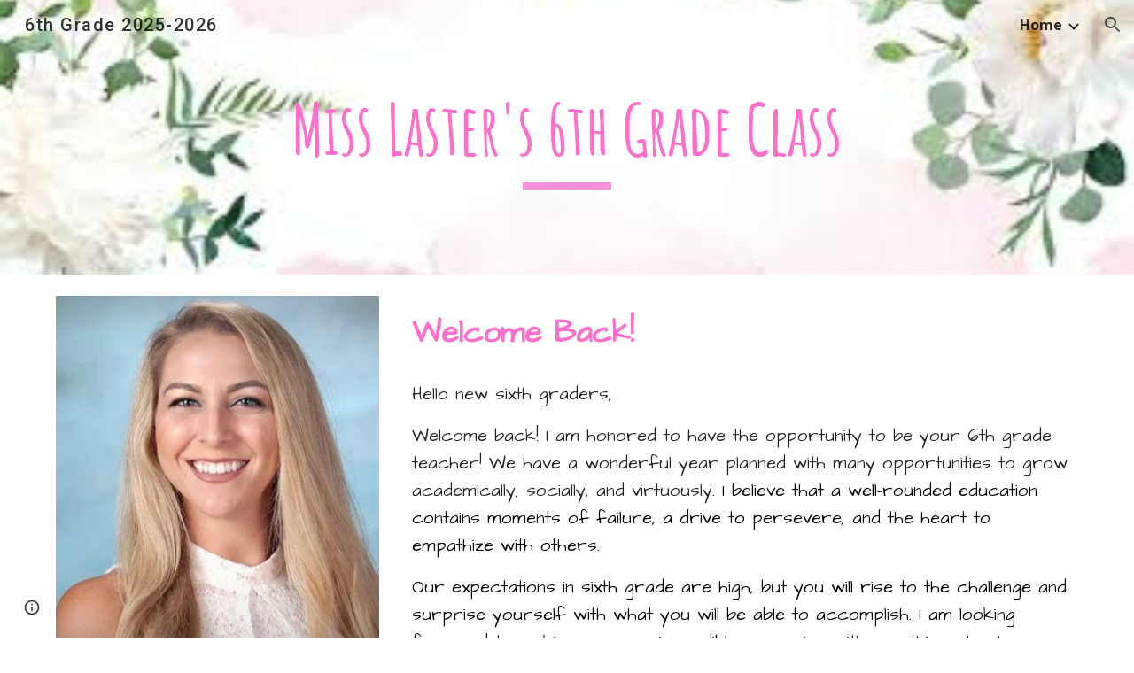

--- FILE ---
content_type: text/javascript
request_url: https://docs.google.com/static/document/client/js/2241619842-client_js_prod_kix_pre_tertiary_deps.js
body_size: 31368
content:
this._$kx=this._$kx||{};(function(_){var window=this;
_.V6l="kix_pre_tertiary_deps";_.LI(_.V6l);
var k7l,l7l,n7l,s7l,y7l,z7l,I7l,d8l,G8l,H8l,N8l,O8l,P8l,S8l,G9l,L9l,M9l,O9l,T9l,U9l,W9l,X9l,Y9l,Z9l,$9l,d$l,x$l,A$l,B$l,D$l,E$l,G$l,R$l,S$l,T$l,W$l,$$l,aam,iam,jam,qam,tam,vam,wam,zam,Aam,Bam,Fam,Gam,Iam,Jam,Lam,Mam,Nam,Oam,Pam,Qam,Ram,Sam,Tam,bbm,cbm,dbm,fbm,ebm,gbm,hbm,ibm,jbm,kbm,lbm,mbm,nbm,obm,pbm,qbm,rbm,sbm,tbm,ubm,vbm,wbm,xbm,ybm,zbm,Abm,Bbm,Cbm,Dbm,Ebm,Fbm,Hbm,Ibm,Jbm,Kbm,Lbm,Mbm,Nbm,Obm,Pbm,Qbm,Rbm,Sbm,Tbm,Ubm,Vbm,Wbm,Xbm,Ybm,ccm,bcm,dcm,lcm,kcm,mcm,rcm,tcm,pcm,scm,ucm,Ecm,Acm,zcm,Ccm,Dcm,
Bcm,ycm,xcm,Fcm,Hcm,Jcm,Ocm,Ncm,Gdm,Idm,Edm,Kdm,Ldm,Qdm,jem,kem,mem,nem,oem,rem,sem,tem,uem,vem,Cem,Dem,Gem,Iem,dam,Nem,Pem,Qem,$em,N$l;_.W6l=" at ";_.X6l='"><div id="';_.Y6l="-banner-dismiss-button-wrapper";_.Z6l="-banner-message";_.$6l="-banner-primary-button-wrapper";_.a7l="/batch";_.b7l="/drive/v2internal";_.c7l=";base64,";_.d7l="AVAILABLE";_.e7l="BAD_REQUEST";_.f7l="CONTENT_REVIEW";_.g7l="CONVERSION_INPUT_TOO_LARGE";_.h7l="CONVERSION_OUTPUT_TOO_LARGE";_.i7l="Description";_.j7l="Dismiss banner";
k7l="Egnyte (dev) update";l7l="Egnyte update";_.m7l="FILE_TOO_LARGE";n7l="Found collection in a context where collection properties are disabled.";_.o7l="INTERNAL_SERVER_ERROR";_.p7l="ONLINE";_.q7l="PENDING";_.r7l="REFERENCE_NOT_SET";s7l="RESPONSE_TOO_LARGE";_.EZ="Rca";_.t7l="Revision no longer available";_.u7l="SHA-256";_.v7l="SHEETS";_.w7l="SLIDES";_.x7l="Today";y7l="USER_QUOTA_EXCEEDED";z7l="USER_RATE_LIMIT_EXCEEDED";_.A7l="X-Goog-Drive-Resource-Keys";_.B7l="abuseIsAppealable";_.C7l="abuseNoticeReason";
_.D7l="accept-language";_.E7l="allow";_.F7l="alternateLink";_.G7l="anyone";_.H7l="application/json; charset=UTF-8";I7l="application/vnd.google-apps";_.J7l="application/vnd.google-apps.drawing";_.K7l="application/vnd.google-apps.form";_.L7l="application/vnd.google-apps.shortcut";_.M7l="application/vnd.google-gsuite.encrypted";_.N7l='application/vnd.google-gsuite.encrypted; content="application/vnd.google-gsuite.document-blob"';_.O7l="application/zip";_.P7l="approvals";_.Q7l="blobRevisionState-inRevisionHistoryWithNewChanges";
_.R7l="commenter";_.S7l="createdDate";_.T7l="creator";_.U7l="data-mdc-dialog-action=";_.V7l="data:text/html;charset=UTF-8;base64,";_.W7l="details";_.X7l="detectors";_.Y7l="docs-common-banner-dismiss-button-wrapper";_.Z7l="docs-common-banner-message";_.$7l="docs-common-banner-primary-button-wrapper";_.a8l="docs-common-banner-title";_.b8l="docs-editor-container";_.c8l="docs-icon-img docs-icon-error-outline-20";d8l="docs-text-elawpc";_.e8l="domain";_.FZ="drive#file";_.f8l="drive#fileList";_.g8l="fileOrganizer";
_.h8l="fileSize";_.i8l="google.rpc.ErrorInfo";_.j8l="headRevisionId";_.k8l="https://drive-thirdparty.googleusercontent.com/";_.l8l="https://ssl.gstatic.com/docs/common/cleardot.gif";_.m8l="implicit";_.n8l="item";_.o8l="kind";_.p8l="lastViewedByMeDate";_.q8l="local-network-access";_.r8l="modified";_.s8l="modifiedDate";_.t8l="organizer";_.GZ="owner";_.u8l="payload";_.v8l="primarySyncParentId";_.w8l="reader";_.x8l="responses";_.y8l="shared";_.z8l="teamDrive";_.A8l="teamDriveId";_.B8l="type.googleapis.com/google.rpc.ErrorInfo";
_.C8l="vidsImportCompatibilityInfo";_.D8l="writer";_.E8l=function(a,c,e,f){return _.Vpb(a,c,_.Dnb,e,f,_.Enb)};_.F8l=_.u();G8l=function(a,c,e){if(a<0||c<a||c>e)throw a=a<0||a>e?_.WCb(a,e,"start index"):c<0||c>e?_.WCb(c,e,"end index"):_.ns("end index (%s) must not be less than start index (%s)",[_.Hp(c),_.Hp(a)]),_.Isb(a).Ca;};
H8l=function(a,c,e,f,g){_.ts(c);G8l(f,f+g|0,e.length);_.ls(g<=a.D.H);for(var h=_.yo(0),k=0;k<g;k=k+1|0)h=h.or(_.So(e[f+k|0]&255)),h=h.shiftLeft(8);e=Math.imul(g+1,8)-a.D.F|0;for(f=0;f<Math.imul(g,8);)_.Up(c,a.D.D[_.hsb(h,e-f|0).bA()&a.D.V]),f=f+a.D.F|0;if(a.F)for(;f<Math.imul(a.D.H,8);)_.Up(c,a.F.D),f=f+a.D.F|0};_.I8l=function(a,c,e){return _.Vpb(a,c,_.hob,void 0,e,_.job,void 0,1,!1,!0)};_.J8l=function(a){this.Ea=_.M(a)};_.K8l=function(a){this.Ea=_.M(a)};_.L8l=function(a,c){this.set(c,a)};
_.M8l=function(a,c,e,f){var g=a[_.xm]|0,h=_.anb(g);g=_.$pb(a,g,e,c,h);_.Nm(a,g,c,f,h)};N8l=function(a,c){a.D=c};O8l=function(a){return _.tqb(a,_.onb)};P8l=function(a,c){for(var e=0,f=0;_.Iqb(a)&&a.D!=4;)a.J!==16||e?a.J!==26||f?_.Jqb(a):e?(f=-1,_.Nqb(a,e,c)):(f=a.O,_.Kqb(a)):(e=_.vqb(a.F),f&&(a.F.D=f,f=0));if(a.J!==12||!f||!e)throw Error();};_.HZ=function(a,c,e,f,g){var h=a.Ea;a=_.cqb(a,h,h[_.xm]|0,e,c,3,g);_.Xmb(a,f);return a[f]};
_.Q8l=function(a,c,e,f,g){var h=a.Ea,k=h[_.xm]|0;return _.Qpb(a,h,k,_.zm(a,k),c,e,f,void 0,g)};_.R8l=function(a,c,e){if(a.D!==2)return!1;a=_.owh(a);_.oo(c,e,a===_.mmb()?void 0:a);return!0};S8l=function(a,c,e,f){if(a.D!==0)return!1;_.M8l(c,e,f,_.xqb(a.F));return!0};_.T8l=function(a){return a instanceof _.F8l};_.U8l=function(a){return _.Hp(a|0)};_.V8l=function(a){return _.rq(_.kwh(a,1))};_.IZ=function(a){this.Ea=_.M(a)};_.W8l=function(a){return _.Mq(a)};_.X8l=function(a){this.Ea=_.M(a)};
_.Y8l=function(a){this.Ea=_.M(a)};_.Z8l=function(a){this.Ea=_.M(a)};_.$8l=function(a){return _.Om(a,_.Y8l,4)};_.a9l=function(a){this.Ea=_.M(a)};_.b9l=function(a){this.Ea=_.M(a)};_.c9l=function(a){this.Ea=_.M(a)};_.d9l=function(a){this.Ea=_.M(a)};_.e9l=function(a){this.Ea=_.M(a)};_.f9l=function(a){this.Ea=_.M(a)};_.g9l=function(a){this.Ea=_.M(a)};_.h9l=function(a){this.Ea=_.M(a)};_.i9l=function(a){this.Ea=_.M(a)};_.j9l=function(a){this.Ea=_.M(a)};_.k9l=function(a){this.Ea=_.M(a)};
_.l9l=function(a){this.Ea=_.M(a)};_.m9l=function(a){this.Ea=_.M(a)};_.n9l=function(a){return _.bn(a,_.l9l,4)};_.o9l=function(a){this.Ea=_.M(a)};_.p9l=function(a){this.Ea=_.M(a)};_.q9l=function(a){return _.bn(a,_.o9l,2)};_.r9l=function(a){this.Ea=_.M(a)};_.s9l=function(a){this.Ea=_.M(a)};_.t9l=function(a){this.Ea=_.M(a)};_.u9l=function(a){return _.bn(a,_.p9l,2)};_.v9l=function(a){this.Ea=_.M(a)};_.w9l=function(a){this.Ea=_.M(a)};_.x9l=function(a){return _.bn(a,_.t9l,2)};
_.y9l=function(a){return _.bn(a,_.t9l,3)};_.z9l=function(a){this.Ea=_.M(a)};_.A9l=function(a){this.Ea=_.M(a)};_.B9l=function(a){this.Ea=_.M(a)};_.C9l=function(a){return _.bn(a,_.B9l,53)};_.D9l=function(a){this.Ea=_.M(a)};_.E9l=function(a){this.Ea=_.M(a)};_.F9l=function(a){this.Ea=_.M(a)};_.JZ=function(a){return _.bn(a,_.m9l,59)};G9l=_.u();_.H9l=function(a){(0,_.M1b)();return new _.J1b(_.fp(_.V8l(a)),_.sn(a,2))};_.I9l=function(a,c){a.D.remove(c);return a};
_.J9l=function(a,c){var e=c.length;G8l(0,e|0,c.length);var f=_.mxb(Math.imul(a.D.J,_.qFb(e,a.D.H)));try{a.WMa(f,c,0,e)}catch(g){a=_.Fo(g);if(_.T8l(a))throw _.Mo(a).Ca;throw a.Ca;}return f.toString()};_.K9l=function(a){var c="{type="+_.R(a.getType())+", originalType="+_.R(a.t2())+", errorCode="+a.RH()+", httpStatus="+a.SE()+"}";return new _.jrh(a.getType(),a.t2(),a.RH(),a.SE(),a.fha(),c)};
L9l=function(a,c){var e=_.tp(a.type(),c.type());if(e!=0)return e;var f;switch(f=a.type(),f){case 1:return((0,_.H2c)(),_.J2c).xr(a.caa(),c.caa());case 2:return((0,_.dnd)(),_.pnd).xr(a.baa(),c.baa());case 3:return((0,_.hnd)(),_.nnd).xr(a.hga(),c.hga())}throw _.Mo(_.ek).Ca;};M9l=function(a,c){var e=_.tp(a.type(),c.type());if(e!=0)return e;var f;switch(f=a.type(),f){case 1:return((0,_.xZb)(),_.zZb).xr(a.userId(),c.userId())}throw _.Mo(_.ek).Ca;};
_.N9l=function(a,c,e,f,g){this.J=!1;this.D=a;this.O=c?c:_.Duk;this.J=e;this.F=f?f:"#707070";this.H=g||null};O9l=function(a){this.Ea=_.M(a)};_.P9l=function(a,c){var e=_.bn(a.Bp,O9l,9);e==null&&(e=new O9l);var f=e;var g=_.kn(c.Bp,10);f=_.On(f,5,g);c=_.kn(c.Bp,12);_.On(f,2,c);_.en(a.Bp,O9l,9,e)};_.Q9l=function(a){a.F==null&&(a.F=new _.ytf);return a.F};_.R9l=function(a,c){var e=_.Q9l(a);_.Om(e,_.TUb,10);e=_.Q9l(a);_.en(e,_.TUb,10,c);return a};_.S9l=function(a){a.V=!0;return a};T9l=_.u();
U9l=function(a,c,e){e.forEach(function(f){a.F.put(c,f)})};_.V9l=function(a){for(var c=[],e=a.D.jd(),f=0;f<e.length;f++){var g=c,h=_.PEh(a.D,e[f]);_.Qs(g,h)}_.Qs(c,a.F);_.tt(a.F);return c};W9l=function(a){var c=[],e=a.kA(),f=_.XD().put(((0,_.j5c)(),_.n5c),a.ug()).put(_.o5c,_.AKk(a)).put(_.p5c,a.isResolved());_.t1c(a.D,_.q5c,!1)&&f.put(_.q5c,!0);f=new _.e6c(_.l6c(e,f.va()));c.push(f);a=a.Yaa();for(f=0;f<a.length;f++){var g=a[f],h=c;g=new _.e6c(_.u6c(e,_.eJk(g),g));h.push(g)}return c};
X9l=function(a,c,e,f){e==null||f?_.Qs(c.D,a):U9l(c,e,a)};Y9l=function(a,c){a=a.iI();_.xt(a,_.Xtb(_.up(function(h){return h.kA()})));for(var e=0;e<a.length;e++){var f=a[e],g=W9l(f);X9l(g,c,f.ug(),f.isResolved())}};Z9l=function(a){var c=[];if(!_.OD(a)||!_.a5c(a)){var e=new _.Q5c(_.c1c(a),a.getId(),a.H,a.Ni().F);c.push(e)}e=a.F;for(var f=0;f<e.length;f++){var g=e[f],h=c;g=new _.g5c(_.c1c(a),g.D,a.getId(),g.F);h.push(g)}return c};
$9l=function(a,c){a=a.OF();_.xt(a,_.Xtb(_.up(function(k){return k.getId()})));for(var e=0;e<a.length;e++){var f=a[e],g=Z9l(f);if(_.b1c(f)){var h=f.ug();X9l(g,c,h,f.isResolved())}else f=_.Y4c(f),X9l(g,c,f,!1)}};_.a$l=_.u();_.b$l=function(a){for(var c=[],e={},f=a.nR(),g=0;g<f.length;e={uOa:void 0},g++)e.uOa=f[g],a.VW(e.uOa),_.qt(c,new _.NE(_.l6c(e.uOa,a.zO(e.uOa)))),a.hP(e.uOa).forEach(function(h){return function(k){k=new _.NE(_.u6c(h.uOa,k,!0));c.push(k)}}(e));return c};
_.c$l=function(a,c){return _.Bn(a,c,3,void 0,!0).length};d$l=_.u();_.e$l=function(a,c){var e=new d$l;e.R=a;e.O=c;return e};_.f$l=function(a,c,e,f){_.zLi(a,c,e);_.DLi(a,_.ob,f);return a};_.g$l=function(a,c){a.ma=c;return a};_.h$l=function(a,c){a.Fa=c;return a};_.i$l=function(a){a.Aa=!0;return a};_.j$l=function(a,c){a.Ia=c;return a};_.k$l=function(a,c,e,f){return _.Zm(a,c,e,f==null?f:_.tnb(f))};
_.l$l=function(){var a=_.Wkb(),c="";_.ulb()?(c=/Windows (?:NT|Phone) ([0-9.]+)/,c=(a=c.exec(a))?a[1]:"0.0"):_.rlb()?(c=/(?:iPhone|iPod|iPad|CPU)\s+OS\s+(\S+)/,c=(a=c.exec(a))&&a[1].replace(/_/g,".")):_.slb()?(c=/Mac OS X ([0-9_.]+)/,c=(a=c.exec(a))?a[1].replace(/_/g,"."):_.Aa):_.Tkb(_.Wkb(),"KaiOS")?(c=/(?:KaiOS)\/(\S+)/i,c=(a=c.exec(a))&&a[1]):_.plb()?(c=/Android\s+([^\);]+)(\)|;)/,c=(a=c.exec(a))&&a[1]):_.gm()&&(c=/(?:CrOS\s+(?:i686|x86_64)\s+([0-9.]+))/,c=(a=c.exec(a))&&a[1]);return c||""};
_.m$l=function(a,c,e){e=_.Elb(a,c,e);e<0&&_.zlb(a,c,-(e+1))};_.n$l=function(a){return _.Bm(function(c){return(0,_.fIf)(c)?c.every(function(e){return a(e)}):!1})};_.o$l=function(a){var c=c===void 0?0:c;var e;return(e=_.sMk(a,1))!=null?e:c};_.p$l=function(a,c){_.Wmb(a);if(c.constructor!==a.constructor)throw Error("U");var e=c.Ea,f=e[_.xm]|0;_.xpb(c,e,f)?(a.Ea=e,_.Rmb(a,!0),_.Smb(a,!0)):(c=e=_.vpb(e,f),_.Gmb(c,2048),a.Ea=c,_.Rmb(a,!1),_.Smb(a,!1))};_.q$l=function(a,c){return[!0,a,c]};
_.r$l=function(a,c,e){c=_.Erb(_.gob,c,!1);if(c!=null)for(var f=0;f<c.length;f++)_.MMk(a,e,c[f])};_.s$l=function(a,c,e){if(_.Srb)return _.Rrb(a,c,e);if(a.D!==0&&a.D!==2)return!1;c=_.Fpb(c,e);a.D==2?_.Sqb(a,O8l,c):c.push(O8l(a.F));return!0};_.t$l=function(a){function c(e,f){return _.ko(a(e,f))}c.fVb=a.fVb;return c};_.u$l=function(a){return function(){return _.jNk(this,a)}};_.v$l=function(a){return _.rq(a!=null?a:_.lsb)};_.w$l=function(a){return a!=null?a:""};x$l=function(){x$l=_.u();_.mmb()};
_.y$l=function(a){x$l();for(var c=_.Go([0],_.uub,_.vub),e=0;e<_.hwh(a);e=e+1|0){var f=e;var g=e;g=_.rmb(a)[g];c[f]=g<<24>>24}return c};_.z$l=_.u();A$l=function(a){a.D||(a.D=a.F.next());return a.D};B$l=function(a){var c=new _.z$l;c.F=a;return c};_.C$l=_.u();D$l=function(a,c){var e=new _.C$l;e.D=a;e.F=c;return e};E$l=_.u();_.F$l=_.u();G$l=function(a,c){var e;return e=a.O,e(c)};_.H$l=function(){return _.xl()};_.I$l=function(a){return _.vNk(a,_.U8l)};_.J$l=_.u();
_.K$l=function(a,c){try{return c(a)}catch(e){throw a=_.Fo(e),c=new _.J$l,_.tsb(c,"Failed to convert protobuf to binary",a),_.Ao(c,Error(c)),c.Ca;}};_.L$l=function(a,c){return _.$yb(a,_.Fyb(c))};_.M$l=function(a,c){return _.azb(a,_.qq(c))};_.O$l=function(a,c){a=_.Nq(a).toString();return _.Mq(N$l.exec(a)[0]+(c.trim()?"#"+c:""))};_.P$l=function(a,c,e){return a.register(_.Nq(c),e)};_.KZ=function(a){a.size();return _.Rs(_.XDb(_.Js(),a))};
_.Q$l=function(a,c){a=_.RIb(a);c=_.RIb(c);return a[3]==c[3]&&a[1]==c[1]&&a[4]==c[4]};R$l=function(a){switch(a){case 0:return 0;case 1:return 1;case 2:return 2;case 3:return 3;case 4:return 4;case 5:return 5;case 6:return 6;case 7:return 7;case 8:return 8;default:throw _.Mo(_.ze).Ca;}};S$l=function(){return _.XZb(function(a,c){c.Af(a.D);c.Jn(!1);c.Af(a.F);c.Jn(!1)})};T$l=_.u();
_.U$l=function(a,c,e){a=a.D.D;for(var f=0;f<a.length;f++){var g=a[f];if(c.contains(g)){var h=g,k=c,l=e;l.Wl(h.getKey());g=h;h=_.h4c(k,h);_.us(g.qa,"Tc").D(h,l);e.Jn(!1)}}};_.V$l=function(a){var c=new T$l;c.D=a;return c};W$l=function(){return _.XZb(function(a,c){c.Af(a.D);c.Jn(!1);_.U$l(_.V$l(((0,_.PD)(),_.T1c)),a.F,c);c.Jn(!1)})};_.X$l=function(a){(0,_.e5c)();return _.ft(_.f5c,a)};
_.Y$l=function(a){var c=_.ajd(a);if(typeof c=="undefined")throw Error("aq");var e=new _.hjd(null);a=_.$id(a);for(var f=0;f<c.length;f++){var g=c[f],h=a[f];Array.isArray(h)?_.ljd(e,g,h):e.add(g,h)}return e};_.Z$l=function(a){(0,_.Imd)();return _.ft(_.Jmd,a)};$$l=function(a,c,e){this.D=a;this.F=c;this.H=e};aam=function(a,c,e,f,g){this.F=a;this.D=c;this.H=e;this.O=f;this.J=g};_.bam=function(a){return new aam(a.mimetype,a.extension,a.name,a.viewurl,a.downloadurl)};
_.cam=function(a,c,e,f,g,h,k,l,q,r,w,x,z,A){this.W=!1;this.F=this.D=0;this.V=a;this.Fa=c;this.Aa=e;g==null||_.S(g,0)?this.O=this.H=null:(this.H=f,this.O=g);this.R=r;this.W=!0===h;this.D=k!=null?_.Vo(k):0;this.F=z!=null?_.Vo(z):0;this.ma=l;this.J=q;this.qa=w;this.wa=x;this.ea=A};
_.eam=function(a,c){return _.Hna in a&&a.anonymous?(a=_.yw(c,_.Zza),a=isNaN(a)?null:a,a=a!=null?dam[_.Vo(a)]:"All anonymous users",new _.N9l(a,_.Duk,!1,"#707070",null)):new _.N9l(a.name,a.photo,"defaultPhoto"in a&&a.defaultPhoto,a.color,null)};_.fam=function(a,c){var e={},f;for(f in a){var g=e,h=f,k=_.eam(_.Yt(a,f),c);_.Ot(g,h,k)}return e};
iam=function(a,c){this.blockSize=-1;this.blockSize=64;this.J=_.Hl.Uint8Array?new Uint8Array(this.blockSize):Array(this.blockSize);this.H=this.F=0;this.D=[];this.R=a;this.O=c;this.V=_.Hl.Int32Array?new Int32Array(64):Array(64);gam===void 0&&(_.Hl.Int32Array?gam=new Int32Array(ham):gam=ham);this.reset()};
jam=function(a){for(var c=a.J,e=a.V,f=0,g=0;g<c.length;)e[f++]=c[g]<<24|c[g+1]<<16|c[g+2]<<8|c[g+3],g=f*4;for(c=16;c<64;c++)f=e[c-15]|0,g=e[c-2]|0,e[c]=((e[c-16]|0)+((f>>>7|f<<25)^(f>>>18|f<<14)^f>>>3)|0)+((e[c-7]|0)+((g>>>17|g<<15)^(g>>>19|g<<13)^g>>>10)|0)|0;c=a.D[0]|0;f=a.D[1]|0;g=a.D[2]|0;for(var h=a.D[3]|0,k=a.D[4]|0,l=a.D[5]|0,q=a.D[6]|0,r=a.D[7]|0,w=0;w<64;w++){var x=((c>>>2|c<<30)^(c>>>13|c<<19)^(c>>>22|c<<10))+(c&f^c&g^f&g)|0,z=(r+((k>>>6|k<<26)^(k>>>11|k<<21)^(k>>>25|k<<7))|0)+(((k&l^~k&
q)+(gam[w]|0)|0)+(e[w]|0)|0)|0;r=q;q=l;l=k;k=h+z|0;h=g;g=f;f=c;c=z+x|0}a.D[0]=a.D[0]+c|0;a.D[1]=a.D[1]+f|0;a.D[2]=a.D[2]+g|0;a.D[3]=a.D[3]+h|0;a.D[4]=a.D[4]+k|0;a.D[5]=a.D[5]+l|0;a.D[6]=a.D[6]+q|0;a.D[7]=a.D[7]+r|0};_.lam=function(){iam.call(this,8,kam)};_.mam=function(a,c){(0,_.BIh)();return _.PSf(a,50-(c==null?0:_.Vo(c))|0,!0)};_.nam=function(a,c){for(var e=c(0),f=1;_.ft(a,e);)e=_.da+f+")",e=_.R(c(e.length))+_.R(e),f=f+1|0;a=e;(0,_.BIh)();_.ms(a.length<=50,"dH");return e};
_.oam=function(a,c){(0,_.BIh)();return _.nam(a,function(e){return _.mam(c,e)})};_.LZ=function(a){if(!a)return null;a=_.In(a,4);return a===null||a===void 0?null:_.Mq(a)};_.pam=function(a){var c=new _.PW;c.setTime(a);return c};qam=function(){_.II.apply(this,arguments)};_.MZ=function(a){this.Ea=_.M(a)};_.ram=function(a,c){return _.Sn(a,3,c)};_.sam=function(a,c){return _.Sn(a,4,c)};tam=_.yl("D");_.uam=function(a,c){this.data=a;this.channel=c};vam=_.yl("D");_.xam=function(a,c){wam(a,c);return new vam(a)};
_.yam=function(a){var c=new MessageChannel;wam(c.port1,a);return c};wam=function(a,c){c&&(a.onmessage=function(e){c(new _.uam(e.data,_.xam(e.ports[0])))})};zam=_.yl("D");Aam=function(a){var c=Object.create(null),e=typeof a===_.pk?[a]:a;e.forEach(function(f){e.join(_.ua);if(f===_.Oi)throw Error("a3");c[f]=!0});return function(f){return c[f]===!0}};
_.Cam=function(a){var c=a.destination;var e=a.iframe;var f=a.origin;var g=a.wT===void 0?"ZNWN1d":a.wT;var h=a.onMessage===void 0?void 0:a.onMessage;a=a.ZNa===void 0?void 0:a.ZNa;return Bam({destination:c,Gi:function(){return e.contentWindow},W1d:f instanceof zam?f:typeof f===_.Rg?new zam(f):new zam(Aam(f)),wT:g,onMessage:h,ZNa:a})};
Bam=function(a){var c=a.destination;var e=a.Gi;var f=a.W1d;var g=a.token===void 0?void 0:a.token;var h=a.wT;var k=a.onMessage===void 0?void 0:a.onMessage;var l=a.ZNa===void 0?void 0:a.ZNa;return new tam(new _.Dam(function(q,r){function w(x){x.source&&x.source===e()&&f.D(x.origin)&&(x.data.n||x.data)===h&&(c.removeEventListener(_.mi,w,!1),g&&x.data.t!==g?r(Error("b3`"+h+"`"+g+"`"+x.data.t)):(q(_.xam(x.ports[0],k)),l&&l(x)))}c.addEventListener(_.mi,w,!1)}))};_.Eam=function(a){this.Ea=_.M(a)};
_.NZ=function(a){this.Ea=_.M(a)};Fam=function(a){this.Ea=_.M(a)};Gam=function(a){this.Ea=_.M(a)};_.Ham=function(a){this.Ea=_.M(a)};Iam=function(a,c){return _.hn(a,_.bQ,1,c)};Jam=function(a){this.Ea=_.M(a)};_.Kam=function(a){this.Ea=_.M(a)};Lam=function(a){this.Ea=_.M(a)};Mam=function(a){this.Ea=_.M(a)};Nam=function(a){this.Ea=_.M(a)};Oam=function(a){this.Ea=_.M(a)};Pam=function(a){this.Ea=_.M(a)};Qam=function(a){var c=new Pam;return _.Vn(c,1,a)};Ram=function(a){this.Ea=_.M(a)};
Sam=function(a){this.Ea=_.M(a)};Tam=function(a){this.Ea=_.M(a)};_.Uam=function(a){this.Ea=_.M(a)};_.Vam=function(a){this.Ea=_.M(a)};_.Wam=function(a){this.Ea=_.M(a)};_.Xam=function(a){this.Ea=_.M(a)};_.Yam=function(a){this.Ea=_.M(a)};_.Zam=function(a){this.Ea=_.M(a)};_.$am=function(a){this.Ea=_.M(a)};_.abm=function(a){this.Ea=_.M(a)};bbm=function(a){this.Ea=_.M(a)};cbm=function(a,c){return _.Tn(a,1,c)};dbm=function(a,c){_.Ln(a,2,c)};fbm=function(a,c){_.hn(a,ebm,3,c)};ebm=function(a){this.Ea=_.M(a)};
gbm=function(a){this.Ea=_.M(a)};_.OZ=function(a){this.Ea=_.M(a)};hbm=function(a){this.Ea=_.M(a)};ibm=function(a){this.Ea=_.M(a)};jbm=function(a){this.Ea=_.M(a)};kbm=function(a){this.Ea=_.M(a)};lbm=function(a){this.Ea=_.M(a)};mbm=function(a){this.Ea=_.M(a)};nbm=function(a){this.Ea=_.M(a)};obm=function(a){this.Ea=_.M(a)};pbm=function(a){this.Ea=_.M(a)};qbm=function(a){this.Ea=_.M(a)};rbm=function(a){this.Ea=_.M(a)};sbm=function(a){this.Ea=_.M(a)};tbm=function(a){this.Ea=_.M(a)};
ubm=function(a){this.Ea=_.M(a)};vbm=function(a){this.Ea=_.M(a)};wbm=function(a){this.Ea=_.M(a)};xbm=function(a){this.Ea=_.M(a)};ybm=function(a){this.Ea=_.M(a)};zbm=function(a){this.Ea=_.M(a)};Abm=function(a){this.Ea=_.M(a)};Bbm=function(a){this.Ea=_.M(a)};Cbm=function(a){this.Ea=_.M(a)};Dbm=function(a){this.Ea=_.M(a)};Ebm=function(a){this.Ea=_.M(a)};Fbm=function(a){this.Ea=_.M(a)};_.Gbm=function(a){this.Ea=_.M(a)};Hbm=function(a){this.Ea=_.M(a)};Ibm=function(a){this.Ea=_.M(a)};
Jbm=function(a){this.Ea=_.M(a)};Kbm=function(a){this.Ea=_.M(a)};Lbm=function(a){this.Ea=_.M(a)};Mbm=function(a){this.Ea=_.M(a)};Nbm=function(a){this.Ea=_.M(a)};Obm=function(a){this.Ea=_.M(a)};Pbm=function(a){this.Ea=_.M(a)};Qbm=function(a){this.Ea=_.M(a)};Rbm=function(a){this.Ea=_.M(a)};Sbm=function(a){this.Ea=_.M(a)};Tbm=function(a){this.Ea=_.M(a)};Ubm=function(a){this.Ea=_.M(a)};Vbm=function(){this.J=this.D=0};Wbm=function(a,c,e){var f=new Vbm;f.H=a;f.D=c;f.J=e;return f};
Xbm=function(a){return a instanceof Vbm};Ybm=function(){Ybm=_.u();_.IP(Zbm,$bm())};_.acm=function(a){return _.jq(a,_.jfg)?a.substr(5):a};_.ecm=function(a){var c=a.getSelection();Ybm();a=new _.Gbm;var e=c.Oc();e&&(e=bcm(e),_.en(a,Bbm,1,e));if(e=c.Mg())e=ccm(_.sB(e)),_.en(a,Fbm,2,e);if(e=c.F){var f=dcm(e.F);f=_.en(a,ubm,3,f);e=ccm(_.sB(e));_.en(f,Fbm,4,e)}c=c.J;for(e=0;e<c.length;e++){f=a;var g=ccm(c[e]);_.jn(f,5,Fbm,g,void 0)}return _.Lm(a)};
ccm=function(a){var c=new Fbm;var e=_.qq(_.wu(a));c=_.Ln(c,1,e);a=_.qq(_.zu(a));a=_.Ln(c,2,a);return _.Lm(a)};
bcm=function(a){switch(a.getType()){case 0:var c=new Bbm;a=dcm(a);a=_.en(c,ubm,1,a);return _.Lm(a);case 1:c=new Bbm;var e=new Abm;a=a.getId();a=_.Sn(e,1,a);a=_.Lm(a);a=_.en(c,Abm,2,a);return _.Lm(a);case 2:return c=new Bbm,e=new xbm,a=_.qq(a.H),a=_.Ln(e,1,a),a=_.Lm(a),a=_.en(c,xbm,3,a),_.Lm(a);case 3:c=new Bbm;e=new ybm;e=_.Sn(e,1,a.J);var f=_.qq(a.F);e=_.Ln(e,2,f);a=_.qq(a.O);a=_.Ln(e,3,a);a=_.Lm(a);a=_.en(c,ybm,4,a);return _.Lm(a);case 4:c=new nbm;a=a.F;for(e=0;e<a.length;e++){var g=a[e];switch(g.F){case _.dd:f=
fcm;break;case _.fd:f=gcm;break;case _.ed:f=hcm;break;case _.bd:f=icm;break;default:throw _.Co("QC`"+_.R(g.F)).Ca;}var h=new mbm;g=_.qq(g.D);h=_.Ln(h,1,g);f=f.F();f=_.Tn(h,2,f);f=_.Lm(f);_.jn(c,1,mbm,f,void 0)}a=new Bbm;c=_.Lm(c);a=_.en(a,nbm,5,c);return _.Lm(a);case 5:return c=new Bbm,e=new jbm,a=a.getId(),a=_.Sn(e,1,a),a=_.Lm(a),a=_.en(c,jbm,6,a),_.Lm(a);case 7:return c=new Bbm,e=new zbm,a=a.getId(),a=_.Sn(e,1,a),a=_.Lm(a),a=_.en(c,zbm,7,a),_.Lm(a);case 8:return a=new Bbm,c=jcm(),a=_.en(a,obm,8,
c),_.Lm(a);case 6:throw _.Yo().Ca;default:throw _.Mo("gQ`"+a.getType()).Ca;}};dcm=function(a){var c=new ubm;var e=_.qq(a.D);c=_.Ln(c,1,e);c=_.Kn(c,2,a.F);a=_.Kn(c,3,a.J);return _.Lm(a)};
_.ncm=function(a){var c=kcm(_.an(a,Bbm,1));if(!c)return new _.f0d(_.HB(_.AB(1)));var e=null;a.Oi()&&(e=lcm(_.an(a,Fbm,2)),e=new _.DB(_.wu(e),_.zu(e),c));var f=null;_.Om(a,ubm,3)&&_.Om(a,Fbm,4)&&(f=lcm(_.an(a,Fbm,4)),f=new _.DB(_.wu(f),_.zu(f),mcm(_.an(a,ubm,3))));var g=[];Ybm();for(a=_.wY(_.ZP(a,Fbm,5)).Zc();a.Sc();){var h=a.Uc(),k=g;h=lcm(h);k.push(h)}c=_.bsc(c,e,f,g);return new _.f0d(c)};lcm=function(a){return new _.qu(_.sn(a,1),_.sn(a,2))};
kcm=function(a){if(_.Om(a,ubm,1))return mcm(_.an(a,ubm,1));if(_.Om(a,Abm,2))return a=_.an(a,Abm,2),new _.dEd(_.vn(a,1));if(_.Om(a,xbm,3))return a=_.an(a,xbm,3),new _.gF(_.sn(a,1));if(_.Om(a,ybm,4))return a=_.an(a,ybm,4),new _.hF(_.vn(a,1),_.sn(a,2),_.sn(a,3));if(_.Om(a,nbm,5)){var c=_.an(a,nbm,5);a=[];for(c=_.wY(_.ZP(c,mbm,1)).Zc();c.Sc();){var e=c.Uc();var f="";var g=_.wn(e,2,1);var h=fcm;g!=null&&(g|=0,ocm||(ocm=_.hp([fcm,gcm,hcm,icm],Vbm,Xbm),ocm=_.eR(ocm)),h=(g=ocm[g])?g:h);switch(h.ordinal()){case 0:f=
_.dd;break;case 1:f=_.fd;break;case 2:f=_.ed;break;case 3:f=_.bd}e=new _.aF(_.sn(e,1),f);a.push(e)}return new _.iF(a)}return _.Om(a,jbm,6)?(a=_.an(a,jbm,6),new _.cEd(_.vn(a,1))):_.Om(a,zbm,7)?(a=_.an(a,zbm,7),_.tNd(_.vn(a,1))):_.Om(a,obm,8)?new _.F0d:null};mcm=function(a){return new _.zB(_.sn(a,1),_.rn(a,2),_.rn(a,3))};rcm=function(a){pcm();return _.Ep(qcm[a])};tcm=function(){var a=scm(),c={};_.Xu(a,function(e,f){var g=R$l(_.Gp(e));_.bx(f,",").forEach(function(h){_.Ot(c,h,_.Cp(g,G9l))})});return c};
pcm=function(){pcm=_.u();qcm=tcm()};
scm=function(){var a={};_.Pt(a,0,"aism_ex,aism_oash,aism_sid,aism_sp,aobtad_ftt,aobtad_mid,asm_l,ac_ct,ac_id,ac_ot,bg_c,brdr_c,b_gf,b_gs,b_gf,b_gs,be_dt,cellgp_bgc,cell_edc,cell_esc,cell_bgc,c_tdai,csc_c,csp_fn,csp_ln,csp_mn,cso_bt,cso_ci,cso_cr,cso_ct,cso_d,cso_da,cso_db,cso_de,cso_dn,cso_e,cso_ep,cso_i,cso_id,cso_jt,cso_lo,cso_m,cso_ma,cso_me,cso_nv,cso_p,cso_pc,cso_pt,cso_pu,cso_s,cso_sht,cso_sn,cso_sp,cso_ss,cso_sti,cso_t,cso_tt,cso_u,cso_v,cso_vo,cso_wt,cso_y,cso_ya,cso_yop,cos_l,clst_c,dfie_dt,dfie_l,dfie_tzi,dts_f,dts_l,ds_epfi,ds_ephi,ds_fi,ds_fpfi,ds_fphi,ds_hi,ds_rtd,d_id,d_src,eo_ad,eo_at,eo_rtd,ddefe-t,dde-fdv,dde-sii,dde_di,di-dv,di-id,di-v,eqfs_c,eqs_p,aes_sid,ect_l,eo_ad,eo_at,eo_rtd,aes_sid,eo_ad,eo_at,eo_rtd,aes_sid,eo_ad,eo_at,eo_rtd,esg_id,esg_l,easbtad_fn,fple-mt,fple-t,fple-u,fs_id,hclr_color,isc_osh,eo_ad,eo_at,eo_rtd,i_cid,i_pid,i_src,itrbtad_tti,ln_c,lc_cs,lc_oi,lc_sci,lc_srk,ls_id,lgs_l,nre_n,oubtad_url,ps_hdid,ps_rd,per_e,per_n,phe_dt,revdiff_a,revdiff_aid,css_epfi,css_ephi,css_fi,css_fpfi,css_fphi,css_hi,css_st,seqf_lbl,sd_bgc,sc_id,sc_ow,sc_sl,scsm_cshash,scsm_shash,aifie_ci,sfie_tdt,tbls_emcid,tbls_emoid,tbls_emrk,tbls_tblid,tbls_bc,ttf_n,ttid_ids,tres_tv,ts_ff,ts_rtd,ts_va,ts_bgc,ts_fgc,eo_ad,eo_at,eo_rtd,twm_t,tple-cpn,tple-t,tple-u,tl_hs,tst_lnks_uri,ulnk_url,vdef_n,vf_vdid,vcs_id,vdss_id,vdss_p");_.Pt(a,
1,"b_a_i,b_gf_i,b_gs_i,b_gt_i,b_ifl_i,b_il_i,b_sn_i,be_si,cellgp_bb_i,cellgp_bgc2_i,cellgp_bih_i,cellgp_biv_i,cellgp_bl_i,cellgp_br_i,cellgp_bt_i,cellgp_pb_i,cellgp_pl_i,cellgp_pr_i,cellgp_pt_i,cellgp_va_i,cellgp_bgc_i,cell_bb_i,cell_bgc2_i,cell_bl_i,cell_br_i,cell_bt_i,cell_pb_i,cell_pl_i,cell_pr_i,cell_pt_i,cell_va_i,cell_bgc_i,colc_icc,colh_ich,cd_u,cr_c,ds_fpo,ds_uephf,ds_ufphf,ds_ulhfl,d_nested,eo_hb,eo_hb,eo_hb,eo_hb,isc_smer,iwos_i,eo_hb,i_iw,iwc_w,ln_lne,me_arisl,ps_al_i,ps_awao,ps_awao_i,ps_bb_i,ps_bbtw_i,ps_bl_i,ps_br_i,ps_bt_i,ps_ifl_i,ps_il_i,ps_ir_i,ps_klt,ps_klt_i,ps_kwn,ps_kwn_i,ps_ls_i,ps_lslm_i,ps_ltr,ps_pbb,ps_pbb_i,ps_sa_i,ps_sb_i,ps_sd_i,ps_shd,ps_sm_i,p_bd,row_cs,row_ich,row_th,css_fpo,css_lb,css_ltr,css_ufphf,seqf_rc,sfs_sst,tfsm_sbht,tfsm_scthb,tfsm_spfr,tbls_dshb,tbls_dsvb,tbls_esfc,tbls_esfr,tbls_eslc,tbls_eslr,tbls_ltr,ts_bd,ts_bd_i,ts_bgc2_i,ts_ff_i,ts_fgc2_i,ts_fs_i,ts_it,ts_it_i,ts_sc,ts_sc_i,ts_st,ts_st_i,ts_un,ts_un_i,ts_va_i,ts_bgc_i,ts_fgc_i,eo_hb,twm_as,tr_itr,tf_amhlttl,tl_il,tl_opn");
_.Pt(a,2,"aist_et,aist_sc,btad_type,btad_type,asm_s,ac_type,autogen_type,fres_frt,brdr_ls,b_a,b_gt,b_sn,b_a,b_gt,b_sn,cellgp_va,cell_cs,cell_rs,cell_va,c_cs,csc_ct,cso_sst,cso_st,csst_f,col_wt,cctdsm_ci,dfie_pt,dfie_tpt,fres_frt,df_dm,ds_lhs,ds_pnsi,d_hc,d_revision,eo_type,dicv_ft,dicv_v,ds_s,eo_type,eo_type,eo_type,esn_snt,btad_type,hfe_hft,clr_type,hp_a,hp_rt,hp_t,iocnm_stti,eo_type,i_msct,btad_type,ln_lnm,ln_s,lc_ct,fres_frt,ls_nest,fres_frt,mnfie_t,fres_frt,ocn_sttc,btad_type,btad_type,ps_al,ps_hd,ps_lslm,ps_sm,phe_pt,pe_l,revdiff_dt,rdf_ft,clr_type,sclr_index,css_pnsi,fres_frt,seqf_nfmt,seqf_rthl,seqf_rton,scsm_clength,scsm_csindex,scsm_smodel,scsm_stag,scsm_stype,aifie_ct,fres_frt,tbs_al,tbs_le,tdt_v,tbls_al,tbls_pt,tbls_tt,tbls_vn,ttf_vn,ttid_idt,fres_frt,ts_tw,btad_type,eo_type,tw_t,tw_wd,fres_frt,tf_le,lnk_type,fres_frt,vp_a,vp_rt,vp_t");
_.Pt(a,3,"asm_rl,brdr_s,brdr_w,b_ifl,b_il,b_ifl,b_il,cellgp_pb,cellgp_pl,cellgp_pr,cellgp_pt,cell_pb,cell_pl,cell_pr,cell_pt,clst_p,col_wv,ci_icf,crop_hr,crop_oxr,crop_oyr,crop_rot,crop_wr,ds_mb,ds_mf,ds_mh,ds_ml,ds_mr,ds_mt,ds_ph,ds_pw,eo_mb,eo_ml,eo_mr,eo_mt,i_ht,i_wth,eo_mb,eo_ml,eo_mr,eo_mt,i_ht,i_wth,eo_mb,eo_ml,eo_mr,eo_mt,i_ht,i_wth,eo_mb,eo_ml,eo_mr,eo_mt,i_ht,i_wth,ft_mb,ft_ml,ft_mr,ft_mt,hp_lo,eo_mb,eo_ml,eo_mr,eo_mt,i_bri,i_cont,i_ht,i_opa,i_rot,i_wth,ln_w,ps_ifl,ps_il,ps_ir,ps_ls,ps_sa,ps_sb,pe_lo,pe_to,row_mh,scol_pe,scol_w,css_mb,css_mf,css_mh,css_ml,css_mr,css_mt,s_h,s_w,tbs_of,tbls_bw,tbls_in,ts_fs,eo_mb,eo_ml,eo_mr,eo_mt,i_ht,i_wth,twm_o,twm_r,vp_to");
_.Pt(a,4,"aism_st,aiss_sm,ae_p,ee_eo,ac_sm,bg_c2,brdr_c2,b_ts,b_ts,btadc_btad,be_ts,cfmt_cg,cfmt_ps,cfmt_ts,cellgp_bb,cellgp_bgc2,cellgp_bih,cellgp_biv,cellgp_bl,cellgp_br,cellgp_bt,cell_bb,cell_bgc2,cell_bl,cell_br,cell_bt,csc_p,clst_c2,col_tdt,col_tf,cd_bgc,ci_i,dat_df,dfie_p,hs_h1,hs_h2,hs_h3,hs_h4,hs_h5,hs_h6,hs_nt,hs_st,hs_t,ds_b,ds_ci,ds_df,ds_ln,eo_bo,eo_lco,eo_rtdf,di-cv,di-ts,ee_eo,ect_ts,eo_bo,eo_lco,eo_rtdf,eo_bo,eo_lco,eo_rtdf,eo_bo,eo_lco,eo_rtdf,esg_c,flds_f,ft_p,eo_bo,eo_lco,eo_rtdf,i_crop,i_iwc,ln_c2,lnks_link,le_nb,le_nb,ls_c,ls_ts,me_as,nl_0,nl_1,nl_2,nl_3,nl_4,nl_5,nl_6,nl_7,nl_8,nl_0,nl_1,nl_2,nl_3,nl_4,nl_5,nl_6,nl_7,nl_8,ocn_tdsm,ocn_tfsm,ps_bb,ps_bbtw,ps_bl,ps_br,ps_bt,ps_sd,ee_eo,p_hp,p_tw,p_vp,row_tr,row_trid,css_ln,sd_bgc2,shs_h1,shs_h2,shs_h3,shs_nt,shs_smt,se_ds,sdef_ps,sdef_ts,tbls_bc2,tbls_cfb1h,tbls_cfb1v,tbls_cfb2h,tbls_cfb2v,tbls_cffc,tbls_cffr,tbls_cflc,tbls_cflr,tbls_cfnec,tbls_cfnwc,tbls_cfsec,tbls_cfswc,tbls_cfwt,tbls_ftp,ts_bgc2,ts_fgc2,eo_bo,eo_lco,eo_rtdf,twm_ts,te_ts,ts_ds,tf_tl1,tf_tl2,tf_tl3,tf_tl4,tf_tl5,tf_tl6,tl_ls,vdefe_vd");
_.Pt(a,5,"be_btadc,cso_c,csst_s,das_a,dcs_cids,ddefe-ddi,esgs_s,iocns_m,i_clst,iws_iwids,cs_cids,ms_id,nrs_ei,ocgbtad_emails,ps_ts,css_cols,sc_sm,sc_sugg,scsm_ss,tdsm_cctdm,tbls_cols,vcs_c");_.Pt(a,6,"aobtad_gt,dfie_ts,ds_lsct");_.Pt(a,7,"ds_perd,ts_id");_.Pt(a,8,"");return a};
_.vcm=function(a){this.D=[];this.F=_.woj;if(typeof a==_.Pi){a>11&&(a=10);if(a<4)var c=this.F.hk[a];else a<8?c=this.F.Kk[a-4]:(c=this.F.Dl[a-8],c=c.replace("{1}",this.F.hk[a-8]),c=c.replace("{0}",this.F.Kk[a-8]));ucm(this,c)}else ucm(this,a)};
ucm=function(a,c){for(var e=!1,f="",g=0;g<c.length;g++){var h=c.charAt(g);if(wcm.test(h))for(f.length>0&&(a.D.push({text:f,count:0,cva:!1,numeric:!1}),f=""),a.D.push({text:" ",count:0,cva:!1,numeric:!1});g<c.length-1&&c.charAt(g+1)==" ";)g++;else if(e)h=="'"?g+1<c.length&&c.charAt(g+1)=="'"?(f+="'",g++):e=!1:f+=h;else if("GyMdkHmsSEDabBhKzZvQL".indexOf(h)>=0){f.length>0&&(a.D.push({text:f,count:0,cva:!1,numeric:!1}),f="");for(var k=c.charAt(g),l=g+1;l<c.length&&c.charAt(l)==k;)l++;k=l-g;k<=0?l=!1:
(l="MydhHmsSDkK".indexOf(h),l=l>0||l==0&&k<3);a.D.push({text:h,count:k,cva:!1,numeric:l});g+=k-1}else h=="'"?g+1<c.length&&c.charAt(g+1)=="'"?(f+="'",g++):e=!0:f+=h}f.length>0&&a.D.push({text:f,count:0,cva:!1,numeric:!1});c=!1;for(e=0;e<a.D.length;e++)a.D[e].numeric?!c&&e+1<a.D.length&&a.D[e+1].numeric&&(c=!0,a.D[e].cva=!0):c=!1};
Ecm=function(a,c,e,f,g,h,k){xcm(c,e);if(f.numeric&&g>0&&e[0]+g>c.length)return!1;switch(f.text.charAt(0)){case "G":return ycm(c,e,[a.F.Fl],function(l){return h.era=l}),!0;case "M":case "L":return zcm(a,c,e,g,f,h);case "E":return ycm(c,e,[a.F.Ol,a.F.Kl],function(l){return h.F=l});case "B":case "b":return g=[],a=[[].concat(a.F.wl)],g.push("isAm"),g.push("isPm"),c=ycm(c,e,a,function(l){return h.V=l},k),h.H=g[h.V],k?c:!0;case "a":return c=ycm(c,e,[a.F.wl],function(l){return h.R=l},k),k?c:!0;case "y":return Acm(a,
c,e,f,g,h);case "Q":return ycm(c,e,[a.F.Hl,a.F.Jl],function(l){h.month=l*3;h.day=1});case "d":return Bcm(a,c,e,f,g,function(l){h.day=l}),!0;case "S":return Ccm(a,c,e,g,h);case "h":case "K":case "H":case "k":return c=Bcm(a,c,e,f,g,function(l){h.hours=f.text.charAt(0)==="h"&&l===12?0:l},k),k?c:!0;case "m":return c=Bcm(a,c,e,f,g,function(l){h.minutes=l},k),k?c:!0;case "s":return Bcm(a,c,e,f,g,function(l){h.seconds=l}),!0;case "z":case "Z":case "v":return Dcm(a,c,e,h);default:return!1}};
Acm=function(a,c,e,f,g,h){var k=e[0];g=Fcm(a,c,e,g);g===null&&(g=Fcm(a,c,e,0,!0));if(g===null)return!1;g>=0&&e[0]-k==2&&f.count==2?(a=g,c=(new Date).getFullYear()-80,e=c%100,h.O=a==e,a+=Math.floor(c/100)*100+(a<e?100:0),h.year=a):h.year=g;return!0};zcm=function(a,c,e,f,g,h){return g.numeric&&Bcm(a,c,e,g,f,function(k){h.month=k-1})?!0:ycm(c,e,[a.F.yl,a.F.Jk,a.F.Il,a.F.Ml],function(k){h.month=k})};
Ccm=function(a,c,e,f,g){var h=e[0];a=Fcm(a,c,e,f);if(a===null)return!1;e=e[0]-h;g.D=e<3?a*Math.pow(10,3-e):Math.round(a/Math.pow(10,e-3));return!0};Dcm=function(a,c,e,f){c.indexOf(_.LN,e[0])==e[0]&&(e[0]+=3);if(e[0]>=c.length)return f.J=0,!0;var g=e[0],h=Fcm(a,c,e,0,!0);if(h===null)return!1;if(e[0]<c.length&&c.charAt(e[0])==":"){var k=h*60;e[0]++;h=Fcm(a,c,e,0);if(h===null)return!1;k+=h}else k=h,k=k<24&&e[0]-g<=3?k*60:k%100+k/100*60;f.J=-k;return!0};
Bcm=function(a,c,e,f,g,h,k){k=k||!1;var l=e[0];a=Fcm(a,c,e,g);if(a===null)return!1;if(k&&e[0]-l<f.count){if(e[0]<c.length)return!1;a*=Math.pow(10,f.count-(e[0]-l))}h(a);return!0};ycm=function(a,c,e,f,g){g=g||!1;for(var h,k=0;k<e.length;k++){h=c;for(var l=e[k],q=g,r=0,w=null,x=a.substring(h[0]).toLowerCase(),z=0;z<l.length;z++){var A=l[z].toLowerCase();if(q&&A.indexOf(x)==0){r=x.length;w=z;break}l[z].length>r&&x.indexOf(A)==0&&(r=l[z].length,w=z)}w!==null&&(h[0]+=r);h=w;if(h!==null)return f(h),!0}return!1};
xcm=function(a,c){(a=a.substring(c[0]).match(Gcm))&&(c[0]+=a[0].length)};Fcm=function(a,c,e,f,g){c=f>0?c.substring(0,e[0]+f):c;g=g||!1;if(a.F.wma){f=[];for(var h=e[0];h<c.length;h++){var k=c.charCodeAt(h)-a.F.wma;f.push(0<=k&&k<=9?String.fromCharCode(k+48):c.charAt(h))}c=f.join("")}else c=c.substring(e[0]);a=c.match(new RegExp("^"+(g?"[+-]?":"")+"\\d+"));if(!a)return null;e[0]+=a[0].length;return parseInt(a[0],10)};Hcm=_.u();
_.Icm=function(a){if(Array.isArray(a))return a.map(_.Icm).join("");if(_.In(a,2)){if(!a.getId())throw Error("f3");return _.In(a,1)+"/"+_.In(a,2)+","}return""};_.Kcm=function(){var a=new Date;this.D=a;this.O=Jcm(a);this.F=new _.QW(1);this.H=new _.QW(_.uX.xk);this.J=new _.QW(7)};Jcm=function(a,c){a=-(a.getTimezoneOffset()*6E4);return c!=null?c:a};_.Lcm=function(){return new _.Kcm};_.Mcm=function(a,c,e,f,g){g=g===void 0?1:g;_.wv.call(this);this.O=a;this.J=c;this.H=f;this.D=[];this.F=e;this.R=g};
_.Pcm=function(a,c){for(;a.D.length>=a.R;)_.uv(a.D.shift());var e=_.Iv(),f=new Ncm(e),g=_.kE(_.lE(_.ZQ(_.mE(_.$Q(a.H.createRequest(),a.F).setTimeout(a.O),a.J),!0),function(k){f.resolve(a.H.fha(k));_.om(a.D,f)}),function(k){f.reject(k);_.om(a.D,f)});if(a.F==_.Hb){if(!_.Nqf(_.Wyf(g))){var h=Ocm(c);h!=-1&&(h=c.splice(h,2),g=_.YQ(g,h))}g=Array.isArray(c)?_.bKh(g,c):g.hd(c)}else g=_.YQ(g,c);g=g.Mi();f.D=g;a.D.push(f);return e.promise};
Ocm=function(a){var c=-1;do c=a.indexOf(_.oh,c+1);while(c!=-1&&c%2!=0);return c};Ncm=function(a){_.wv.call(this);this.D=null;this.F=a};_.Qcm=function(a,c){this.D=a;this.F=c};
_.Rcm=function(a){var c=a.Wgb;a=a.LA;return _.W(_.X(_.W(_.Y(),_.Ka+_.V(a+"-banner-container")+" "+_.V("docs-common-banner-container")+'" tabindex="0" role="alert">'),_.zI(c)?_.W(_.X(_.W(_.Y(),_.Ka+_.V(a+"-banner-icon")+" "+_.V("docs-common-banner-icon")+_.p),_.xI(c)),_.aN):""),_.Ka+_.V(a+"-banner-flex-wrap")+" "+_.V("docs-common-banner-flex-wrap")+_.ja+_.V(a+"-banner-title")+" "+_.V(_.a8l)+_.CM+_.V(a+_.Z6l)+" "+_.V(_.Z7l)+_.CM+_.V(a+"-banner-buttons")+" "+_.V("docs-common-banner-buttons")+_.ja+_.V(a+
"-banner-secondary-button-wrapper")+" "+_.V("docs-common-banner-secondary-button-wrapper")+_.CM+_.V(a+_.$6l)+" "+_.V(_.$7l)+_.CM+_.V(a+_.Y6l)+" "+_.V(_.Y7l)+_.puk)};_.Scm=function(a,c,e,f){this.J=a;this.H=c;this.F=e;this.D=f};_.Tcm=function(a,c,e,f){this.r_c=a;this.q_c=c;this.s_c=e;this.OXd=f};_.Ucm=_.u();_.Vcm=function(a){_.Vl.call(this,a)};
_.PZ=function(a,c,e,f){var g=_.Vl.call;var h=_.Wcm(a,c,e);var k=_.on(h,21)||"";var l=[];_.mn(h,28)&&l.push("(mapped from RPC code)");for(var q=_.Bl(Object.entries(Xcm)),r=q.next();!r.done;r=q.next()){var w=_.Bl(r.value);r=w.next().value;var x=w=w.next().value,z=x.qI;w=x.pIa;x=x.IR.call(h)?z.call(h):void 0;x!==void 0&&(w&&(w=w[x],x=w===void 0?"<unknown value: "+String(x)+">":w),l.push(r+_.Da+String(x)))}(q=_.on(h,4))&&l.push("\n"+q);if(l=l.join("\n"))k.length&&(k+="\n"),k+=l;h=k.length===0?"DsError type:"+
h.fac()+(" cause:"+h.ZAb()+" with empty message"):k;g.call(_.Vl,this,h);this.name="ReportableError";this.wv=_.Wcm(a,c,e);this.ptb=a||"";this.responseText=f||null;(a=_.on(this.wv,20))?this.stack=a:_.Sn(this.wv,20,this.stack);_.rn(this.wv,17)&&(this.F=!1);this.wv.zob()&&(_.vmb(this,_.RUa,Ycm[_.Jn(this.wv,14)]||String(_.Jn(this.wv,14))),a=_.Jn(this.wv,14),a>=200&&a<=229&&_.vmb(this,_.TUa,_.Uk),a>=230&&a<=259&&_.vmb(this,_.UUa,_.Uk));this.wv.u1a()&&_.vmb(this,_.VUa,Zcm[_.Jn(this.wv,10)]||String(_.Jn(this.wv,
10)))};_.Wcm=function(a,c,e){var f=c?c.clone():new _.MZ;a&&!_.go(f,21)&&_.Sn(f,21,a);c||(_.Kn(f,6,!0),e&&(e.message&&_.ram(f,e.message),e.stack&&_.Sn(f,20,e.stack),_.sam(f,"Original error: "+e+(e.stack?"\nOriginal error stack: "+e.stack.replace(/\n/g,"\n>"):""))));if(a=_.on(f,4))a=a.replace(/\\n\\tat/g,"\n  at"),a=a.replace(/\\n/g,"\n"),_.sam(f,a);return f};
_.bdm=function(a){if(!(a instanceof _.PZ))return 6;var c=_.Jn(a.wv,10);if(c in _.$cm)return _.$cm[c];a=_.Jn(a.wv,14);return a in _.adm?_.adm[a]:6};_.cdm=function(a){return a instanceof _.PZ?_.Hn(a.wv,15)===404?_.qwk:_.Jn(a.wv,10)===71?_.Xvk:_.bdm(a)!==6?_.Fjg:_.Qla:_.Qla};_.ddm=function(a){_.Vl.call(this,"Unable to revert",_.VAb(a))};_.edm=_.u();_.fdm=function(a,c){return Iam(new _.Ham,c.map(function(e){return a.BS(e)}))};_.gdm=function(a,c){return _.dn(c,_.bQ,1,_.Vm()).map(function(e){return a.xV(e)})};
_.hdm=function(a,c){a=_.gdm(a,c);return new _.pw(a)};_.idm=function(a,c){var e=new Oam;var f=c.Hf();e=_.Ln(e,1,f);a=a.BS(new _.pw(c.J));return _.en(e,_.bQ,2,a)};_.jdm=function(a,c){var e=a.xV;var f=_.bY(c,_.bQ,2);a=e.call(a,f);return new _.aWc(c.Hf(),a.ag())};_.kdm=function(a,c){var e=new Nam;a=a.BS(new _.pw(c.J));return _.en(e,_.bQ,1,a)};_.ldm=function(a,c){var e=a.xV;c=_.bY(c,_.bQ,1);a=e.call(a,c);return new _.$Vc(a.ag())};_.mdm=function(){return _.ow()};
_.ndm=function(a){var c=new Ram;return _.Ln(c,1,a.J)};_.odm=function(a){return new _.hWc(_.sn(a,1))};_.pdm=function(a){var c=new Sam;return _.Sn(c,1,a.J)};_.qdm=function(a){return new _.iWc(_.vn(a,1))};_.rdm=function(a){return(new Lam).CK(a.Dy())};_.sdm=function(a){return new _.MVc(a.Dy())};_.tdm=function(a){a=Object.keys(a.XA()).map(function(c){return _.qBb(c)});_.Flb(a);return Qam(a)};
_.udm=function(a,c){var e=a.m1b(_.bn(c,_.bQ,2)||new _.bQ);a=a.l1b(_.bn(c,_.bQ,1)||new _.bQ,e.getType());return new _.xVc(a,e)};_.vdm=function(a,c){var e=new Jam;var f=a.k9b(c.Vj(),c.Dh().getType());e=_.en(e,_.bQ,1,f);a=a.l9b(c.Dh());return _.en(e,_.bQ,2,a)};_.wdm=function(a){return new _.dWc(_.HAb(_.zn(a,1,_.Vm()).filter(function(c){(0,_.VXb)();return c in _.mZb})))};_.xdm=function(a,c,e){this.H=a;this.F=c||null;this.D=e||null};
_.zdm=function(a){switch(_.$m(a,_.ydm)){case 1:return _.oy(_.En(a,1,_.ydm));case 2:return _.yZb(_.msb(_.jqb(a,_.Pm(a,_.ydm,2))))}throw Error("t3");};_.Adm=function(a){if(a.D!=null){var c=new _.NZ;a=_.ny(a);a=_.VP(c,1,_.ydm,a)}else c=new _.NZ,a=_.uZb(a).toString(),a=_.Zm(c,2,_.ydm,_.Pnb(a));return a};_.QZ=function(a,c){if(!a)throw Error("u3`"+(c===void 0?"":c));};_.Bdm=function(a,c){if(!a)throw Error("v3`"+(c===void 0?"":c));};_.Cdm=function(a){if(a==null)throw Error("w3`");return a};_.Ddm=_.yl("D");
_.Fdm=function(a,c){return Edm(a,c,!0)};
_.Hdm=function(a,c,e){for(var f=Object.keys(c).sort(),g=[],h=0;h<f.length;h++){var k=f[h],l=_.mz(a.D.D).get(k)!=null;if(l||a.D.D.get(k)!=null){var q=a,r=k,w=c;l?(l=r,q=_.mz(q.D.D).get(l)):q=q.D.D.get(r);_.QZ(!(q in w),"Annotation should only have one of legacy and new property set to a real value, but both were set: "+r+"="+w[r]+_.ua+q+"="+w[q])}w=a;l=k;var x=c[k];q=e;k=(new gbm).kc(l);r=k.setValue;if(x===null)w=(new ebm).yc(7);else{var z=rcm(l);_.Bdm(z!=null,"No property type found for property with key "+
l+". Is AllPropertyTypes.java up to date?");w=Gdm(w,z,x,q)}k=r.call(k,w);g.push(k)}a=new _.OZ;return _.hn(a,gbm,1,g)};
Gdm=function(a,c,e,f){var g=new ebm;switch(c){case 0:a=g.yc(1);_.Sn(a,2,e.toString());break;case 1:g.yc(2).setBooleanValue(!!e);break;case 3:a=g.yc(4);_.Rn(a,5,Number(e));break;case 2:a=g.yc(3);_.On(a,4,Number(e));break;case 4:c=g.yc(5);e=_.Hdm(a,e,f);_.en(c,_.OZ,6,e);break;case 5:c=g.yc(6);e=Idm(a,e,f);_.en(c,bbm,7,e);break;case 6:a=g.yc(8);e=_.X1b(e);e=_.azb(_.$yb(new _.Fq,e.getSeconds()),e.D);_.en(a,_.Fq,8,e);break;case 7:a=g.yc(10);e=_.H1b(e);e=_.Mmh(_.Lmh(new _.HP,e.getSeconds()),e.D);_.en(a,
_.HP,10,e);break;case 8:a=g.yc(9);e=_.Adm(_.a2b(e));_.en(a,_.NZ,9,e);break;default:throw Error("x3`"+c);}return g};Idm=function(a,c,e){_.Bdm(e,n7l);c=_.Cdm(c.cv);c=_.H$b(c);var f=cbm(new bbm,Jdm[c.D]);c.F&&dbm(f,c.wc());if(c.getValues().length>0){var g=c.getValues()[0];if(typeof g===_.Pi)var h=2;else if(typeof g===_.pk)h=0;else if(g instanceof Object&&!Array.isArray(g))h=4;else throw Error("y3`"+g);fbm(f,c.getValues().map(function(k){return Gdm(a,h,k,e)}))}return f};
Edm=function(a,c,e){var f={};c=_.dn(c,gbm,1,_.Vm());for(var g=0;g<c.length;g++){var h=c[g],k=h.getKey(),l=a;h=_.bY(h,ebm,2);l=Kdm(l,h,e);rcm(k);f[k]=l}return f};
Kdm=function(a,c,e){_.Bdm(_.ho(c,1),"Property missing type: "+c);switch(c.getType()){case 1:return c.getStringValue();case 2:return _.rn(c,3);case 3:return _.tq(_.tn(c,4));case 4:return _.un(c,5);case 6:return Ldm(a,_.bn(c,bbm,7)||new bbm,e);case 5:return Edm(a,_.bn(c,_.OZ,6)||new _.OZ,e);case 7:return null;case 8:return a=_.bn(c,_.Fq,8)||new _.Fq,_.V1b(new _.J1b(_.tq(a.getSeconds()),_.sn(a,2)));case 10:return a=_.bn(c,_.HP,10)||new _.HP,_.G1b(new _.x0b(_.tq(a.getSeconds()),_.sn(a,2)));case 9:return a=
_.bn(c,_.NZ,9)||new _.NZ,_.Y1b(_.zdm(a));default:throw Error("z3`"+c.getType());}};Ldm=function(a,c,e){_.Bdm(e,n7l);var f=Mdm[_.wn(c,1,1)],g=_.eo(c,2)?_.Hp(c.wc()):null;c=_.dn(c,ebm,3,_.Vm()).map(function(h){return Kdm(a,h,e)});f=new _.x$b(f,g,c);return _.P$b(_.F$b(f))};_.Ndm=function(a,c){this.D=a;this.Da=c};_.Odm=_.yl("D");_.Pdm=function(a){var c=_.Sv();a.then(function(e){return void c.callback(e)},function(e){c.Ed(e instanceof _.cv?e:_.Fo(e))});return c};
_.Sdm=function(a){return Qdm(a)||_.Rdm(a)&&a!==_.Awg};Qdm=function(a){return a.startsWith("application/vnd.google-apps.drive-sdk")};_.Rdm=function(a){return Qdm(a)?!1:a.startsWith(I7l)?!0:a.startsWith("application/vnd.google-gsuite")?a.startsWith(_.M7l)?_.Tdm(a).startsWith(I7l):!0:!1};_.Tdm=function(a){a=a.slice(a.indexOf("content=")+8);return a.slice(0,a.indexOf(";")).replace(/"/g,"").trim()};
_.aem=function(a){return a.hasExtension(_.Udm)||a.hasExtension(_.Vdm)||a.hasExtension(_.Wdm)||a.hasExtension(_.Xdm)||a.hasExtension(_.Ydm)||a.hasExtension(_.Zdm)||a.hasExtension(_.$dm)};_.bem=function(a){this.D={};this.F={};if(a)for(var c in a)this.put(c,a[c]);this.H=null};_.cem=function(a){if(!a.H){var c=new a.constructor;c.D=a.F;c.F=a.D;c.H=a;a.H=c}return a.H};_.dem=function(a){return a.slice(a.indexOf("content=")+8).replace(/"/g,"").trim()};_.eem=function(a){return a.startsWith(_.M7l)};
_.fem=function(a){var c;this.H=(c=c===void 0?!1:c)?null:a;this.F=c?a:null;this.H&&(a=this.H,a.ea=a.R)};_.gem=function(a){var c;this.H=(c=c===void 0?!1:c)?null:a;this.F=c?a:null;this.Wg=null};_.hem=function(a,c,e){this.blockSize=-1;this.D=a;this.blockSize=e||a.blockSize||16;this.H=Array(this.blockSize);this.F=Array(this.blockSize);a=c;a.length>this.blockSize&&(this.D.update(a),a=this.D.digest(),this.D.reset());for(e=0;e<this.blockSize;e++)c=e<a.length?a[e]:0,this.H[e]=c^92,this.F[e]=c^54;this.D.update(this.F)};
jem=function(a,c){var e=_.V$l(a.V);c.Af(a.getId());c.Jn(!1);_.U$l(e,a.H,c);c.Jn(!1);a=_.zKk(a);for(e=0;e<a.length;e++)iem.D(a[e],c)};kem=function(){kem=_.u();iem=W$l()};mem=function(a,c){c.Af(a.kA());c.Jn(!1);_.U$l(_.V$l(((0,_.j5c)(),_.k5c)),a.D,c);c.Jn(!1);a=a.Yaa();for(var e=0;e<a.length;e++)lem.D(a[e],c),c.Jn(!1)};nem=function(){nem=_.u();lem=_.B2c()};_.pem=function(a){oem();this.F=a};
_.qem=function(a,c){var e=a.OF();_.xt(e,_.Xtb(_.up(function(g){return g.getId()})));for(var f=0;f<e.length;f++)jem(e[f],c),c.Jn(!1);a=a.iI();_.xt(a,_.Xtb(_.up(function(g){return g.kA()})));for(e=0;e<a.length;e++)mem(a[e],c),c.Jn(!1)};oem=function(){oem=_.u();kem();nem()};rem=function(){return _.XZb(function(a,c){S$l().D(a.D,c);c.Jn(!1);_.C2c().D(a.F,c);c.Jn(!1)})};sem=function(){return _.XZb(function(a,c){c.Af(a.D);c.Jn(!1);_.C2c().D(a.F,c);c.Jn(!1)})};
tem=function(){return _.XZb(function(a,c){var e;switch(e=a.type(),e){case 1:_.z2c().D(a.userId(),c)}c.Jn(!1)})};uem=function(){return _.XZb(function(a,c){var e;switch(e=a.type(),e){case 1:S$l().D(a.caa(),c);break;case 2:rem().D(a.baa(),c);break;case 3:sem().D(a.hga(),c)}c.Jn(!1)})};_.wem=function(a){vem();this.F=a};
_.Aem=function(a,c){for(var e=_.oEb(a.nR(),M9l),f=0;f<e.length;f++){var g=e[f];xem.D(g,c);c.Jn(!1);_.U$l(yem,a.zO(g),c);c.Jn(!1);g=_.oEb(a.hP(g),L9l);for(var h=0;h<g.length;h++)zem.D(g[h],c),c.Jn(!1)}};vem=function(){vem=_.u();xem=tem();zem=uem();yem=_.V$l(((0,_.Fmd)(),_.Hmd))};_.Bem=function(a,c,e,f,g,h,k,l){this.H=a;this.F=c;this.V=e;this.R=f;this.J=g;this.O=h;this.ea=k;this.W=l};
_.Fem=function(a,c,e,f){var g=[];e.Af(c.eb().D);e.Jn(!1);for(var h=a.H.F,k=0;k<h.length;k++){var l=h[k];if(a.R||!_.v6b(l))if(a.J||_.Bd!==l&&_.Ke!==l){for(var q=!1,r=c.Iz(l),w=0;w<r.length;w++){var x=r[w],z=c.Ki(l,x);var A=z,B=_.aB(a.H,A.getType());if(A instanceof _.okc){_.qs(B instanceof _.okc);var E=B.D;A=A.D;E.getType()==A.getType()?E=B:(B=E,E=A.getType(),B={flds_f:_.fnc(E,B).Nd()},E=new _.okc(B))}else E=B;if(a.O||l!==_.bi||_.PB(z)!=null){B=Cem(a,z,e,E,f);E=!_.Oz(E.Ti)&&x>0;if(B||E)e.Wl(x),q=!0;
x=z.dha();_.Qs(g,x)}}q&&Dem(l,e)}}h=_.st(a.F.D);_.Vs(h,_.Et);for(k=0;k<h.length;k++)if(l=h[k],_.c4b(l))for(q=c.ew(l),r=0;r<q.length;r++){w=[];x=c.xya(l,q[r]);for(z=0;z<x.length;z++)B=w,E=x[z].getId(),B.push(E);_.Vs(w,_.Et);_.Qs(g,w)}_.mB(g);for(h=0;h<g.length;h++)if(k=g[h],l=a.V?c.ae(k):c.kQ(k))q=l.getType(),a.F.isEnabled(q),r=_.Eem(f,k),w=_.hzd(a.F,"",l),Cem(a,l,e,w,f),Dem(q,e),Dem(r,e),_.c4b(q)&&(k=c.Gf(k),e.Wl(k))};
Cem=function(a,c,e,f,g){var h=c.F,k=h.ma;_.Vs(k,_.Et);for(var l=!1,q=0;q<k.length;q++){var r=k[q];a:{var w=c;var x=f;var z=r,A=_.Ay(h,z);if(A!=null&&(A=w.getValue(A),A!=null&&A)){x=!0;break a}w=w.getValue(z);if(x&&_.B_b(x.F,z)&&(x=x.getValue(z),w==null&&x==null||w!=null&&_.jp(w,x))){x=!0;break a}x=!1}if(!x)if(_.d2b(c,r)){var B=a;x=c;w=r;A=e;r=f;var E=g;z=_.e2b(x,w);r=_.e2b(r,w);if(z)if(_.S$b(z)){r.getValues();r=B;x=x.F.Gb(w);B=z.getValues();for(var F=0;F<B.length;F=F+1|0){var I=B[F];if(_.i2b(I))Cem(r,
I,A,_.M$b(z),E);else{var K=r,L=I;I=A;x.O?(K=L,K!=null&&(K=_.Eem(E,K),I.Af(K),I.Jn(!1))):Gem(K,L,I)}A.Wl(F)}Dem(w,A);r=!0}else Cem(B,z,A,r,E)?(Dem(w,A),r=!0):r=!1;else r?(Dem(w,A),r=!0):r=!1;l=l||r}else z=c.getValue(r),_.sZa===r&&_.op(z)&&(z=_.YRb(z)),l=a,x=c.F.Gb(r),w=z,z=e,x.O?(l=w,x=z,l!=null&&(l=_.Eem(g,l),x.Af(l),x.Jn(!1))):Gem(l,w,z),Dem(r,e),l=!0}return l};Dem=function(a,c){c.Af(a);c.Jn(!1)};
Gem=function(a,c,e){_.Qo(c)?(a=a.ea?_.pu(_.ct(c),4):_.ct(c),e.Wl(a)):_.op(c)?e.Af(c):_.Atb(c)?e.Jn(c):c==null?e.Jn(!1):_.K1b(c)?_.A2c().D(c,e):_.y0b(c)&&(e.Wl(c.getSeconds()),e.Wl(c.D));e.Jn(!1)};_.Hem=function(){this.F={};this.D=0};_.Eem=function(a,c){var e=a.F[c];if(e==null){var f;e=""+(f=a.D,a.D=a.D+1|0,f);_.Ot(a.F,c,e)}return e};_.J(_.F8l,_.Dsb);_.J(_.J8l,_.N);_.J(_.K8l,_.N);_.K8l.prototype.getValue=function(){return _.In(this,1)};_.K8l.prototype.setValue=function(a){return _.Sn(this,1,a)};
_.K8l.prototype.Tf=_.G(1358);_.uS.prototype.Kwb=_.Z(1737,function(a){_.en(this,_.J8l,168,a)});_.uS.prototype.a9=_.Z(1730,function(){return _.on(this,4)});_.uS.prototype.hL=_.Z(1729,function(a){_.$n(this,2,a)});_.c8h.prototype.hL=_.Z(1728,function(a){_.jn(this,3,_.c8h,a,void 0)});_.d8h.prototype.hL=_.Z(1727,function(a){_.jn(this,2,_.c8h,a,void 0)});_.SBh.prototype.Po=_.Z(1699,_.y("V"));_.fQ.prototype.ys=_.Z(1695,function(){var a=this.J;a||(a=new _.zxh,_.dQ(a),a.F=this,a=this.J=a);return a});
_.zxh.prototype.ys=_.Z(1694,_.y("F"));_.Luf.prototype.uU=_.Z(1414,function(){return _.fo(this,5)});_.uSk.prototype.uU=_.Z(1413,function(){return _.Om(this,_.mSk,1)});_.wSk.prototype.uU=_.Z(1412,function(){return _.Om(this,_.mSk,1)});_.ehf.prototype.Tf=_.Z(1367,function(){return _.on(this,2)});_.rJk.prototype.Tf=_.Z(1366,function(){return _.on(this,2)});_.n7j.prototype.Tf=_.Z(1365,function(){return _.on(this,2)});_.hRk.prototype.Tf=_.Z(1364,function(){return _.on(this,2)});
_.ERk.prototype.Tf=_.Z(1363,function(){return _.on(this,2)});_.IRk.prototype.Tf=_.Z(1362,function(){return _.on(this,2)});_.Tpl.prototype.Tf=_.Z(1361,function(){return _.Tm(this,2)});_.$pl.prototype.Tf=_.Z(1360,function(){return _.on(this,2)});_.szl.prototype.Tf=_.Z(1359,function(){return _.kn(this,2)});_.K8l.prototype.Tf=_.Z(1358,function(){return _.on(this,1)});_.EEl.prototype.Tf=_.Z(1357,function(){return _.Tm(this,2)});_.GEl.prototype.Tf=_.Z(1356,function(){return _.on(this,1)});
_.LEl.prototype.Tf=_.Z(1355,function(){return _.on(this,1)});_.RFl.prototype.Tf=_.Z(1354,function(){return _.kn(this,2)});_.eBd.prototype.xya=_.Z(789,function(a,c){var e=[];a=_.YBd(this.H,a,c);for(c=0;c<a.length;c++){var f=e,g=this.kQ(a[c]);f.push(g)}return e});_.AGd.prototype.xya=_.Z(788,function(a,c){var e;return(e=this.D,e()).xya(a,c)});_.gYd.prototype.xya=_.Z(787,function(){return[]});_.Mnd.prototype.zO=_.Z(711,function(a){return _.B5c(this.D,a)});_.mH.prototype.zO=_.Z(710,function(a){return this.V.zO(a)});
_.BH.prototype.zO=_.Z(709,function(a){var c;return(c=this.D,c()).zO(a)});_.D5f.prototype.zO=_.Z(708,function(a){return this.ea.zO(a)});_.Mnd.prototype.hP=_.Z(707,function(a){return _.C5c(this.D,a)});_.mH.prototype.hP=_.Z(706,function(a){return this.V.hP(a)});_.BH.prototype.hP=_.Z(705,function(a){var c;return(c=this.D,c()).hP(a)});_.D5f.prototype.hP=_.Z(704,function(a){return this.ea.hP(a)});_.Mnd.prototype.VW=_.Z(703,function(a){return _.A5c(this.D,a).D.nB()});_.mH.prototype.VW=_.Z(702,function(a){return this.V.VW(a)});
_.BH.prototype.VW=_.Z(701,function(a){var c;return(c=this.D,c()).VW(a)});_.D5f.prototype.VW=_.Z(700,function(a){return this.ea.VW(a)});_.Mnd.prototype.nR=_.Z(695,function(){return _.y5c(this.D)});_.mH.prototype.nR=_.Z(694,function(){return this.V.nR()});_.BH.prototype.nR=_.Z(693,function(){var a;return(a=this.D,a()).nR()});_.D5f.prototype.nR=_.Z(692,function(){return this.ea.nR()});
_.Xjd.prototype.WMa=_.Z(675,function(a,c,e,f){_.ts(a);G8l(e,e+f|0,c.length);for(var g=0;g<f;g=g+this.D.H|0)H8l(this,a,c,e+g|0,Math.min(this.D.H,f-g|0))});_.Wjd.prototype.WMa=_.Z(674,function(a,c,e,f){_.ts(a);G8l(e,e+f|0,c.length);for(var g=0;g<f;g=g+1|0){var h=c[e+g|0]&255;_.Up(a,this.H[h]);_.Up(a,this.H[h|256])}});
_.Zjd.prototype.WMa=_.Z(673,function(a,c,e,f){_.ts(a);G8l(e,e+f|0,c.length);for(var g=e,h=f;h>=3;h=h-3|0){var k=void 0,l=void 0,q=void 0,r=(c[k=g,g=g+1|0,k]&255)<<16|(c[l=g,g=g+1|0,l]&255)<<8|c[q=g,g=g+1|0,q]&255;_.Up(a,this.D.D[r>>>18|0]);_.Up(a,this.D.D[(r>>>12|0)&63]);_.Up(a,this.D.D[(r>>>6|0)&63]);_.Up(a,this.D.D[r&63])}g<(e+f|0)&&H8l(this,a,c,g,e+f-g|0)});_.qVb.prototype.mha=_.Z(277,function(){return _.bn(this,_.hVb,19)});_.Lyb.prototype.BD=_.Z(162,function(){return _.In(this,4)});Iem=void 0;
_.Jem=_.no(function(a,c,e,f){if(a.D!==1)return!1;_.M8l(c,e,f,_.mwh(a.F));return!0},_.twh,_.wIf);_.Kem=_.no(function(a,c,e,f){if(_.Srb)return S8l(a,c,e,f);if(a.D!==0)return!1;_.M8l(c,e,f,_.wqb(a.F));return!0},_.Krb,_.sIf);_.Lem=_.no(function(a,c,e,f){if(a.D!==0)return!1;_.M8l(c,e,f,_.zqb(a.F));return!0},_.Nrb,_.lIf);_.RZ=_.no(function(a,c,e){if(a.D!==2)return!1;a=_.Rqb(a);_.oo(c,e,a===""?void 0:a);return!0},_.Orb,_.mIf);
_.SZ=_.no(function(a,c,e,f){if(a.D!==2)return!1;_.M8l(c,e,f,_.Rqb(a));return!0},_.Orb,_.mIf);_.J(_.IZ,_.N);_.J(_.X8l,_.N);_.J(_.Y8l,_.N);_.J(_.Z8l,_.N);_.J(_.a9l,_.N);_.TZ=[7,8,9,10,15,16,17,18,19,20,21,22,23,29,32,34,36];_.J(_.b9l,_.N);_.J(_.c9l,_.N);_.J(_.d9l,_.N);_.d9l.prototype.getId=function(){return _.vn(this,1)};_.d9l.prototype.Kc=function(a){return _.Sn(this,1,a)};_.d9l.prototype.wc=function(){return _.sn(this,2)};_.J(_.e9l,_.N);_.e9l.prototype.Pn=function(){return _.wn(this,2)};
_.J(_.f9l,_.N);_.J(_.g9l,_.N);_.g9l.prototype.kz=function(a){_.Sn(this,4,a)};_.J(_.h9l,_.N);_.J(_.i9l,_.N);_.i9l.prototype.asa=_.G(1943);_.J(_.j9l,_.N);_.D=_.j9l.prototype;_.D.getMimeType=function(){return _.vn(this,10)};_.D.Df=function(a){return _.Sn(this,10,a)};_.D.getState=function(){return _.wn(this,12,1)};_.D.Xd=function(a){return _.Tn(this,12,a)};_.D.ZA=function(){return _.ho(this,12)};_.D.eH=_.G(159);_.D.hB=function(a){return _.Sn(this,18,a)};_.J(_.k9l,_.N);_.J(_.l9l,_.N);
_.l9l.prototype.Oo=function(){return _.sn(this,5)};_.l9l.prototype.GX=_.G(1944);_.l9l.prototype.Tv=function(){return _.vn(this,13)};_.J(_.m9l,_.N);_.J(_.o9l,_.N);_.o9l.prototype.dJ=function(a){return _.Kn(this,6,a)};_.J(_.p9l,_.N);_.p9l.prototype.nH=_.G(1946);_.J(_.r9l,_.N);_.J(_.s9l,_.N);_.s9l.prototype.nH=_.G(1945);_.J(_.t9l,_.N);_.J(_.v9l,_.N);_.D=_.v9l.prototype;_.D.getId=function(){return _.vn(this,1)};_.D.Kc=function(a){return _.Sn(this,1,a)};_.D.T2=function(){return _.bn(this,_.t9l,4)};
_.D.getMimeType=function(){return _.vn(this,6)};_.D.Df=function(a){return _.Sn(this,6,a)};_.D.wc=function(){return _.TP(this,7)};_.J(_.w9l,_.N);_.w9l.prototype.xn=function(a){return _.dn(this,_.v9l,1,_.Vm(a))};_.w9l.prototype.setItem=function(a,c){return _.Sm(this,1,_.v9l,a,c)};_.w9l.prototype.removeItem=function(a){return _.YP(this,1,_.v9l,a)};_.w9l.prototype.lE=function(){return _.wn(this,4)};_.J(_.z9l,_.N);_.J(_.A9l,_.N);_.A9l.prototype.kz=function(a){_.Sn(this,4,a)};_.J(_.B9l,_.N);
_.B9l.prototype.Xu=_.G(1948);_.J(_.D9l,_.N);_.D9l.prototype.Xu=_.G(1947);_.J(_.E9l,_.N);_.J(_.F9l,_.N);_.F9l.prototype.Xf=function(){return _.vn(this,1)};_.J(_.N9l,_.Q);_.N9l.prototype.Fk=_.y("O");_.N9l.prototype.Upa=_.G(1949);_.J(O9l,_.N);_.J(T9l,_.Q);_.J(_.a$l,_.Q);_.a$l.prototype.D=function(a){_.ps(a!=null&&!!a.Lka,"Expected DocosDataModel, but got %s",a);var c=new T9l;c.F=new _.Rpd;c.D=[];Y9l(a,c);$9l(a,c);return _.UKh(c.F.copy(),_.st(c.D))};_.J(d$l,_.Pub);
d$l.prototype.setValue=function(){throw _.Yo().Ca;};dam={2:"Demo Host (dev) update",1:"Demo Host (qual) update",3:"Box update",4:"Box (dev) update",5:l7l,8:l7l,12:l7l,13:l7l,6:"Egnyte (staging) update",11:k7l,14:k7l,15:k7l,9:"Dropbox update",10:"Dropbox (dev) update"};_.Mem=_.no(function(a,c,e){if(a.D!==0)return!1;a=_.uqb(a.F);_.oo(c,e,a===0?void 0:a);return!0},_.Mrb,_.nIf);Nem=_.Cm(0);
_.Oem=_.mrb(function(a,c,e,f,g){if(a.D!==2)return!1;a=_.Nqb(a,_.opb([void 0,void 0],f),g);a=_.snb(a);f=c[_.xm]|0;g=_.anb(f);if(f&2)throw Error();var h=_.Bpb(c,e,g);if(h instanceof _.Fob)(h.mfa&2)!=0?(h=_.Hob(h),h.push(a),_.Nm(c,f,e,h,g)):(c=h,e=c.t3a(a[0],!1,!0),a=a[1],a=c.Ssa?a===void 0?null:a:c.K8b(a,!1,!0,void 0,!1,c.mfa),_.Dob.prototype.set.call(c,e,a));else if(Array.isArray(h)){var k=h[_.xm]|0;k&8192||_.ym(h,k|=8192);k&2&&(h=_.Ppb(h),_.Nm(c,f,e,h,g));h.push(a)}else _.Nm(c,f,e,_.Jmb([a]),g);return!0},
function(a,c,e,f,g){if(c instanceof _.Fob)c.forEach(function(l,q){a.Dzb(e,_.opb([q,l],f),g)});else if(Array.isArray(c)){for(var h=0;h<c.length;h++){var k=c[h];Array.isArray(k)&&a.Dzb(e,_.opb(k,f),g)}_.Jmb(c)}});
Pem=_.Hrb(function(a,c,e){if(a.D!==1&&a.D!==2)return!1;c=_.Fpb(c,e);if(a.D==2){e=a.F;a=_.vqb(a.F)/8;var f=e.D,g=8*a;if(f+g>e.H)throw Error();var h=e.F;f+=h.byteOffset;Iem===void 0&&(Iem=(new Uint16Array((new Uint8Array([1,2])).buffer))[0]==513);if(Iem)for(e.D+=g,e=new Float64Array(h.buffer.slice(f,f+g)),a=0;a<e.length;a++)c.push(e[a]);else for(g=0;g<a;g++)c.push(_.mwh(e))}else c.push(_.mwh(a.F));return!0},function(a,c,e){c=_.Erb(_.unb,c,!0);if(c!=null&&c.length)for(_.sY(a,e,2),_.EMk(a.D,c.length*
8),e=0;e<c.length;e++){var f=a.D;_.pMk(c[e]);_.rY(f,_.Dm);_.rY(f,_.Em)}},_.wIf);Qem=_.no(function(a,c,e,f){if(_.Srb)return S8l(a,c,e,f);if(a.D!==0)return!1;_.M8l(c,e,f,O8l(a.F));return!0},_.Krb,_.sIf);_.Rem=_.Hrb(_.Trb,_.r$l,_.sIf);_.Sem=_.no(function(a,c,e){if(_.Srb)return a.D!==0?c=!1:(a=_.xqb(a.F),_.oo(c,e,a===Nem?void 0:a),c=!0),c;if(a.D!==0)return!1;a=_.wqb(a.F);_.oo(c,e,a===0?void 0:a);return!0},_.Krb,_.sIf);
_.Tem=_.Hrb(_.nNk,function(a,c,e){c=_.Erb(_.Enb,c,!0);if(c!=null&&c.length){e=_.JMk(a,e);for(var f=0;f<c.length;f++)_.FMk(a.D,c[f]);_.KMk(a,e)}},_.nIf);_.Uem=_.no(function(a,c,e,f){if(a.D!==0)return!1;_.M8l(c,e,f,_.uqb(a.F));return!0},_.Mrb,_.nIf);_.Vem=_.no(function(a,c,e){if(a.D!==0)return!1;a=_.uqb(a.F);_.oo(c,e,a===0?void 0:a);return!0},_.Qrb,_.yIf);_.Wem=_.no(function(a,c,e,f){if(a.D!==0)return!1;_.M8l(c,e,f,_.uqb(a.F));return!0},_.Qrb,_.yIf);_.J(_.z$l,_.Q);_.z$l.prototype.Sc=function(){return!A$l(this).done};
_.z$l.prototype.Uc=function(){var a=A$l(this);if(a.done)throw _.btb().Ca;this.D=null;return a.value};_.z$l.prototype.Wp=_.G(55);_.z$l.prototype.Ts=function(){_.ttb()};_.J(_.C$l,_.Q);_.C$l.prototype.Sc=function(){return this.D.Sc()};_.C$l.prototype.Uc=function(){var a;return a=this.F,a(this.D.Uc())};_.C$l.prototype.Wp=_.G(54);_.C$l.prototype.Ts=function(){_.ttb()};_.J(E$l,_.Lub);
E$l.prototype.Zc=function(){var a=this;return D$l(B$l(this.D.D.entries()),function(c){var e,f;return _.e$l((e=a.D.J,e(c[0])),(f=a.D.F,f(c[1])))})};E$l.prototype.size=function(){return this.D.D.size};_.J(_.F$l,_.Tub);_.F$l.prototype.tx=function(a){return a==null?!1:this.D.has(G$l(this,a))};_.F$l.prototype.get=function(a){if(a==null)return null;a=this.D.get(G$l(this,a));if(a==null)return null;var c;return c=this.F,c(a)};_.F$l.prototype.Xq=function(){if(!this.H){var a=new E$l;a.D=this;this.H=_.Lwh(a)}return this.H};
_.J(_.J$l,_.F8l);_.Xem=[0,_.sK,-1];_.Yem=[0,_.Sem,_.Mem];_.Zem=[0,_.Sem,_.Mem];$em=[0,_.Mem,-2];
_.afm=[-1,_.zK,function(a,c,e){for(var f=e.extensions,g={};_.Iqb(c)&&c.D!=4;g={JAa:void 0,J7b:void 0})if(c.J===11){var h=c.O;g.J7b=!1;g.JAa=void 0;P8l(c,function(k){return function(l,q){k.JAa=l;l=e[k.JAa];if(l==null){var r=f==null?void 0:f[k.JAa];if(r){var w=_.zrb(r),x=_.yrb(r).Mba;l=e[k.JAa]=function(z,A,B){return w(_.bqb(A,x,B),z)}}}l!=null?l(q,a,k.JAa):(k.J7b=!0,N8l(q.F,q.F.Ah()))}}(g));g.J7b&&_.Uob(a,g.JAa,_.Lqb(c,h))}else _.Uob(a,c.H,_.Mqb(c));if(c=_.Qob(a))c.Avb=e.AIb[_.Crb];return!0},function(a,
c){return function(e,f,g){f=_.nrb(f,a);f!=null&&(_.sY(e,1,3),_.sY(e,2,0),_.FMk(e.D,g),g=_.JMk(e,3),c(f,e),_.KMk(e,g),_.sY(e,1,4))}}];N$l=/[^#]*/;_.J(T$l,_.Q);_.J($$l,_.Q);$$l.prototype.getTime=_.y("H");_.J(aam,_.Q);aam.prototype.getMimeType=_.y("F");aam.prototype.getExtension=_.y("D");aam.prototype.getName=_.y("H");_.J(_.cam,_.Q);_.D=_.cam.prototype;_.D.Dv=_.y(_.lb);_.D.zv=_.y(_.Ma);_.D.Zpa=_.G(1950);_.D.getName=_.y(_.ji);_.D.W1=_.y(_.pl);_.D.Ye=_.yl(_.ji);
var gam,ham=[1116352408,1899447441,3049323471,3921009573,961987163,1508970993,2453635748,2870763221,3624381080,310598401,607225278,1426881987,1925078388,2162078206,2614888103,3248222580,3835390401,4022224774,264347078,604807628,770255983,1249150122,1555081692,1996064986,2554220882,2821834349,2952996808,3210313671,3336571891,3584528711,113926993,338241895,666307205,773529912,1294757372,1396182291,1695183700,1986661051,2177026350,2456956037,2730485921,2820302411,3259730800,3345764771,3516065817,3600352804,
4094571909,275423344,430227734,506948616,659060556,883997877,958139571,1322822218,1537002063,1747873779,1955562222,2024104815,2227730452,2361852424,2428436474,2756734187,3204031479,3329325298];_.Ul(iam,_.g_h);iam.prototype.reset=function(){this.H=this.F=0;this.D=_.Hl.Int32Array?new Int32Array(this.O):_.qm(this.O)};
iam.prototype.update=function(a,c){c===void 0&&(c=a.length);var e=0,f=this.F;if(typeof a===_.pk)for(;e<c;)this.J[f++]=a.charCodeAt(e++),f==this.blockSize&&(jam(this),f=0);else if(_.Nl(a))for(;e<c;){var g=a[e++];if(!(_.Pi==typeof g&&0<=g&&255>=g&&g==(g|0)))throw Error("bv");this.J[f++]=g;f==this.blockSize&&(jam(this),f=0)}else throw Error(_.re);this.F=f;this.H+=c};
iam.prototype.digest=function(){var a=[],c=this.H*8;this.F<56?this.update(_.vLf,56-this.F):this.update(_.vLf,this.blockSize-(this.F-56));for(var e=63;e>=56;e--)this.J[e]=c&255,c/=256;jam(this);for(e=c=0;e<this.R;e++)for(var f=24;f>=0;f-=8)a[c++]=this.D[e]>>f&255;return a};var kam=[1779033703,3144134277,1013904242,2773480762,1359893119,2600822924,528734635,1541459225];_.Ul(_.lam,iam);var bfm=[-8,_.e3l,_.d3l,_.Uem,_.Jem,_.SZ,_.GX,[0,Pem],_.GX,[0,_.DZ],_.GX,_.Yem,_.Lem];_.KI(_.JI(),_.V6l);_.J(qam,_.II);_.XK(_.MI(_.V6l),qam);_.NI(_.JI());_.J(_.MZ,_.N);_.D=_.MZ.prototype;_.D.getType=function(){return _.Jn(this,1)};_.D.yc=function(a){return _.Tn(this,1,a)};_.D.mTc=function(){return _.ho(this,1)};_.D.fac=function(){return _.qn(this,1)};_.D.PA=function(){return _.Jn(this,2)};_.D.dTc=function(){return _.ho(this,2)};_.D.ZAb=function(){return _.qn(this,2)};_.D.oh=function(){return _.In(this,3)};_.D.eKa=function(){return _.In(this,3)};_.D.iTc=function(){return _.go(this,3)};_.D.bac=function(){return _.on(this,3)};
_.D.fTc=function(){return _.ho(this,5)};_.D.YSc=function(){return _.qn(this,5)};_.D.eOd=function(){return _.co(this,6)};_.D.vvd=function(){return _.mn(this,6)};_.D.k0a=_.G(1951);_.D.esa=_.G(1952);_.D.lTc=function(){return _.go(this,7)};_.D.bTc=function(){return _.on(this,7)};_.D.hTc=function(){return _.co(this,8)};_.D.ZSc=function(){return _.mn(this,8)};_.D.KUa=_.G(1953);_.D.jTc=function(){return _.eo(this,9)};_.D.aTc=function(){return _.nn(this,9)};_.D.u1a=function(){return _.ho(this,10)};
_.D.coa=function(){return _.qn(this,10)};_.D.eFb=_.G(1954);_.D.nTc=function(){return _.ho(this,11)};_.D.cTc=function(){return _.qn(this,11)};_.D.nOd=function(){return _.go(this,12)};_.D.Pwd=function(){return _.on(this,12)};_.D.zob=function(){return _.ho(this,14)};_.D.Rxa=function(){return _.qn(this,14)};_.D.gTc=function(){return _.eo(this,15)};_.D.YRa=function(){return _.nn(this,15)};_.D.SZa=_.G(1955);_.D.Yra=_.G(1956);_.D.eTc=function(){return _.go(this,16)};_.D.XSc=function(){return _.on(this,16)};
_.D.dOd=function(){return _.co(this,17)};_.D.uvd=function(){return _.mn(this,17)};_.D.kTc=function(){return _.go(this,19)};_.D.cac=function(){return _.on(this,19)};_.Dam=Promise;tam.prototype.send=function(a,c,e){this.D.then(function(f){f.send(a,c,e)})};tam.prototype.Mla=function(a,c){return this.D.then(function(e){return e.Mla(a,c)})};_.uam.prototype.reply=function(a,c,e){this.channel.send(a,c,e)};vam.prototype.send=function(a,c,e){e=e===void 0?[]:e;c=_.yam(c);this.D.postMessage(a,[c.port2].concat(e))};vam.prototype.Mla=function(a,c){var e=this;return new _.Dam(function(f){e.send(a,f,c)})};_.J(_.Eam,_.N);_.Eam.prototype.dn=function(){return _.vn(this,2)};var cfm=[0,$em,_.sK];_.J(_.NZ,_.N);_.ydm=[1,2];_.dfm=[0,_.ydm,_.SZ,Qem];_.J(Fam,_.N);Fam.prototype.Vb=function(){return _.vn(this,4)};Fam.prototype.setTitle=function(a){return _.Sn(this,4,a)};Fam.prototype.Rf=function(){return _.on(this,4)};_.efm=_.po(376868929,_.bQ,Fam);_.zK[376868929]=[0,_.sK,-1,_.F2l,_.sK,_.rK,cfm,_.dfm];_.J(Gam,_.N);_.ffm=_.po(386906129,_.bQ,Gam);_.zK[386906129]=[0,_.sK,-1,_.F2l,_.dfm];_.J(_.Ham,_.N);_.gfm=[0,_.tK,_.afm,_.HX];_.hfm=_.po(4444216,_.bQ,_.Ham);_.zK[4444216]=_.gfm;_.J(Jam,_.N);_.ifm=_.po(207310749,_.bQ,Jam);_.zK[207310749]=[0,_.afm,-1];_.J(_.Kam,_.N);_.jfm=_.po(14830763,_.bQ,_.Kam);_.zK[14830763]=[0];_.J(Lam,_.N);Lam.prototype.Dy=function(){return _.vn(this,1)};Lam.prototype.CK=function(a){return _.Sn(this,1,a)};_.kfm=_.po(171825610,_.bQ,Lam);_.zK[171825610]=[0,_.sK];_.J(Mam,_.N);Mam.prototype.Vb=function(){return _.vn(this,6)};Mam.prototype.setTitle=function(a){return _.Sn(this,6,a)};Mam.prototype.Rf=function(){return _.on(this,6)};_.lfm=_.po(386907767,_.bQ,Mam);_.zK[386907767]=[0,_.sK,-1,_.F2l,_.sK,_.F2l,_.sK,_.rK,cfm,_.dfm,-1];_.J(Nam,_.N);Nam.prototype.ag=function(){return _.bn(this,_.bQ,1)};_.mfm=_.po(15958974,_.bQ,Nam);_.zK[15958974]=[0,_.afm];_.zK[12692343]=[0,_.qK,_.afm,_.rK];_.J(Oam,_.N);Oam.prototype.Hf=function(){return _.sn(this,1)};Oam.prototype.ag=function(){return _.bn(this,_.bQ,2)};_.nfm=_.po(14130306,_.bQ,Oam);_.zK[14130306]=[0,_.qK,_.afm];_.zK[9335551]=[0,_.G2l,_.rK];_.J(Pam,_.N);Pam.prototype.XA=function(){return _.An(this,1)};_.ofm=_.po(166761969,_.bQ,Pam);_.zK[166761969]=[0,_.G2l];_.J(Ram,_.N);_.pfm=_.po(91988835,_.bQ,Ram);_.zK[91988835]=[0,_.qK];_.J(Sam,_.N);_.qfm=_.po(493405659,_.bQ,Sam);_.zK[493405659]=[0,_.sK];_.J(Tam,_.N);Tam.prototype.Vb=function(){return _.vn(this,7)};Tam.prototype.setTitle=function(a){return _.Sn(this,7,a)};Tam.prototype.Rf=function(){return _.on(this,7)};_.rfm=_.po(381020860,_.bQ,Tam);_.zK[381020860]=[0,_.sK,-1,_.F2l,_.rK,cfm,_.dfm,_.sK,_.CIf];_.J(_.Uam,_.N);_.Uam.prototype.getType=function(){return _.wn(this,1)};_.Uam.prototype.yc=function(a){return _.Tn(this,1,a)};_.sfm=[0,_.Oem,[!0,_.qK,bfm]];_.Vdm=_.po(525000144,_.bQ,_.Uam);_.zK[525000144]=[0,_.uK,_.sK,-1,_.sfm];_.J(_.Vam,_.N);_.Vam.prototype.getType=function(){return _.wn(this,1)};_.Vam.prototype.yc=function(a){return _.Tn(this,1,a)};_.Vam.prototype.getId=function(){return _.vn(this,2)};_.Vam.prototype.Kc=function(a){return _.Sn(this,2,a)};_.Udm=_.po(525000128,_.bQ,_.Vam);_.zK[525000128]=[0,_.uK,_.sK,_.sfm,-1];_.tfm=[1,2,3,4,5,6];_.J(_.Wam,_.N);_.ufm=[0,_.Tem,_.sfm,_.Oem,_.q$l(_.qK,[0,_.uK,_.qK,bfm]),_.Oem,_.q$l(_.qK,[0,_.uK,bfm,-1])];var vfm=[0,_.tfm,_.GX,[0,bfm,_.sfm],_.GX,[0,bfm,_.ufm],_.GX,[0,bfm,_.sfm],_.GX,[0,bfm,-2],_.GX,[0,bfm,-2],_.GX,[0,bfm,-1,_.qK,_.sfm]];_.$dm=_.po(525003932,_.bQ,_.Wam);_.zK[525003932]=[0,vfm];_.J(_.Xam,_.N);_.Xam.prototype.getType=function(){return _.wn(this,1)};_.Xam.prototype.yc=function(a){return _.Tn(this,1,a)};_.Zdm=_.po(525000148,_.bQ,_.Xam);_.zK[525000148]=[0,_.uK,_.sK,-1];_.J(_.Yam,_.N);_.Yam.prototype.getType=function(){return _.wn(this,1)};_.Yam.prototype.yc=function(a){return _.Tn(this,1,a)};_.Yam.prototype.getId=function(){return _.vn(this,2)};_.Yam.prototype.Kc=function(a){return _.Sn(this,2,a)};_.Ydm=_.po(525000139,_.bQ,_.Yam);_.zK[525000139]=[0,_.uK,_.sK];_.J(_.Zam,_.N);_.Zam.prototype.getType=function(){return _.wn(this,1)};_.Zam.prototype.yc=function(a){return _.Tn(this,1,a)};_.Xdm=_.po(525000150,_.bQ,_.Zam);_.zK[525000150]=[0,_.uK,_.sK,-1,_.ufm];_.J(_.$am,_.N);_.$am.prototype.getType=function(){return _.wn(this,1)};_.$am.prototype.yc=function(a){return _.Tn(this,1,a)};_.$am.prototype.getId=function(){return _.vn(this,2)};_.$am.prototype.Kc=function(a){return _.Sn(this,2,a)};_.Wdm=_.po(525000145,_.bQ,_.$am);_.zK[525000145]=[0,_.uK,_.sK,_.ufm];_.J(_.abm,_.N);_.wfm=_.po(525003874,_.bQ,_.abm);_.zK[525003874]=[0,vfm];_.J(bbm,_.N);bbm.prototype.wc=function(){return _.sn(this,2)};bbm.prototype.yR=function(){return _.aY(this,ebm,3)};_.J(ebm,_.N);ebm.prototype.getType=function(){return _.wn(this,1,1)};ebm.prototype.yc=function(a){return _.Tn(this,1,a)};ebm.prototype.getStringValue=function(){return _.vn(this,2)};ebm.prototype.setBooleanValue=function(a){return _.Kn(this,3,a)};_.J(gbm,_.N);_.D=gbm.prototype;_.D.getKey=function(){return _.vn(this,1)};_.D.kc=function(a){return _.Sn(this,1,a)};
_.D.getValue=function(){return _.bn(this,ebm,2)};_.D.setValue=function(a){return _.en(this,ebm,2,a)};_.D.Tf=function(){return _.WX(this,ebm,2)};_.J(_.OZ,_.N);_.OZ.prototype.setProperty=function(a,c){return _.Sm(this,1,gbm,a,c)};var yfm,xfm,Afm;yfm=[0,_.uK,_.qK,_.tK,function(){return xfm}];xfm=[0,_.uK,_.sK,_.rK,_.pK,_.Xlk,function(){return _.zfm},function(){return yfm},_.Yem,_.dfm,_.Zem];Afm=[0,_.sK,function(){return xfm}];_.zfm=[0,_.tK,function(){return Afm}];_.J(hbm,_.N);var Bfm=_.po(12434303,_.bQ,hbm);_.zK[12434303]=[0,_.sK,-1,_.zfm,_.qK,_.rK];_.J(ibm,_.N);var Cfm=_.po(52568593,_.bQ,ibm);_.zK[52568593]=[0,_.sK,-2,_.zfm,_.rK];_.J(jbm,_.N);var Dfm=[0,_.sK];_.J(kbm,_.N);var Efm=_.po(12361248,_.bQ,kbm);_.zK[12361248]=[0,_.sK,_.qK,-1,_.zfm,_.qK];_.J(lbm,_.N);var Ffm=_.po(50736782,_.bQ,lbm);_.zK[50736782]=[0,_.sK,_.qK,-1,_.zfm];_.J(mbm,_.N);var Gfm=[0,_.qK,_.uK];_.J(nbm,_.N);var Hfm=[0,_.tK,Gfm];_.J(obm,_.N);var jcm=_.qo(obm);_.J(pbm,_.N);var Ifm=_.po(12396961,_.bQ,pbm);_.zK[12396961]=[0,_.sK,_.qK,_.sK];_.J(qbm,_.N);qbm.prototype.dP=function(){return _.sn(this,1)};var Jfm=_.po(11850654,_.bQ,qbm);_.zK[11850654]=[0,_.qK,-2];_.J(rbm,_.N);var Kfm=_.po(52413143,_.bQ,rbm);_.zK[52413143]=[0,_.sK,-1];_.J(sbm,_.N);sbm.prototype.dP=function(){return _.sn(this,1)};var Lfm=_.po(45194771,_.bQ,sbm);_.zK[45194771]=[0,_.qK,-1];_.J(tbm,_.N);var Mfm=[0,_.sK,_.rK];_.zK[435408495]=Mfm;_.J(ubm,_.N);var Nfm=[0,_.qK,_.rK,-1];_.J(vbm,_.N);vbm.prototype.eb=function(){return _.vn(this,2)};var Ofm=_.po(12050847,_.bQ,vbm);_.zK[12050847]=[0,_.qK,_.sK,_.qK];_.J(wbm,_.N);wbm.prototype.eb=function(){return _.vn(this,3)};var Pfm=_.po(45194809,_.bQ,wbm);_.zK[45194809]=[0,_.sK,_.qK,_.sK];_.J(xbm,_.N);var Qfm=[0,_.qK];_.J(ybm,_.N);var Rfm=[0,_.sK,_.qK,-1];_.J(zbm,_.N);var Sfm=[0,_.sK];_.J(Abm,_.N);var Tfm=[0,_.sK];_.J(Bbm,_.N);var Ufm=[0,Nfm,Tfm,Qfm,Rfm,Hfm,Dfm,Sfm,[0]];_.J(Cbm,_.N);var Vfm=_.po(52399405,_.bQ,Cbm);_.zK[52399405]=[0,_.sK,-2];_.J(Dbm,_.N);Dbm.prototype.dP=function(){return _.sn(this,2)};var Wfm=_.po(45133994,_.bQ,Dbm);_.zK[45133994]=[0,_.sK,_.qK,-1];_.J(Ebm,_.N);Ebm.prototype.dP=function(){return _.sn(this,2)};var Xfm=_.po(45194770,_.bQ,Ebm);_.zK[45194770]=[0,_.sK,_.qK,-1];_.J(Fbm,_.N);var Yfm=[0,_.qK,-1];_.J(_.Gbm,_.N);_.Gbm.prototype.Oc=function(){return _.bn(this,Bbm,1)};_.Gbm.prototype.Mg=function(){return _.bn(this,Fbm,2)};_.Gbm.prototype.Oi=function(){return _.Om(this,Fbm,2)};_.Zfm=[0,Ufm,Yfm,Nfm,Yfm,_.tK,Yfm,-1];var $bm=_.qo(_.Gbm);var Zbm=_.po(59504726,_.bQ,_.Gbm);_.zK[59504726]=_.Zfm;_.J(Hbm,_.N);var $fm=_.po(435116129,_.bQ,Hbm);_.zK[435116129]=[0,Mfm];_.J(Ibm,_.N);var agm=_.po(50770885,_.bQ,Ibm);_.zK[50770885]=[0,_.sK,_.qK,-1];_.J(Jbm,_.N);var bgm=_.po(51265776,_.bQ,Jbm);_.zK[51265776]=[0,_.sK,-1];_.J(Kbm,_.N);var cgm=_.po(52519590,_.bQ,Kbm);_.zK[52519590]=[0,_.sK,-2];_.J(Lbm,_.N);var dgm=_.po(50789663,_.bQ,Lbm);_.zK[50789663]=[0,_.sK,-1,_.qK,-1,_.zfm];_.J(Mbm,_.N);var egm=_.po(51306266,_.bQ,Mbm);_.zK[51306266]=[0,_.sK,-1,_.qK];_.J(Nbm,_.N);var fgm=_.po(52563809,_.bQ,Nbm);_.zK[52563809]=[0,_.sK,-1,_.zfm,_.sK];_.J(Obm,_.N);var ggm=_.po(12378849,_.bQ,Obm);_.zK[12378849]=[0,_.sK,_.qK,-1];_.J(Pbm,_.N);var hgm=_.po(51322041,_.bQ,Pbm);_.zK[51322041]=[0,_.sK,_.qK];_.J(Qbm,_.N);var igm=_.po(52398348,_.bQ,Qbm);_.zK[52398348]=[0,_.sK,-2];_.J(Rbm,_.N);Rbm.prototype.dP=function(){return _.sn(this,2)};var jgm=_.po(44019017,_.bQ,Rbm);_.zK[44019017]=[0,_.sK,_.qK,-1];_.J(Sbm,_.N);var kgm=_.po(12404296,_.bQ,Sbm);_.zK[12404296]=[0,_.sK,_.zfm,_.qK,_.sK];_.J(Tbm,_.N);var lgm=_.po(52566109,_.bQ,Tbm);_.zK[52566109]=[0,_.sK,_.zfm,_.sK];_.J(Ubm,_.N);_.mgm=_.po(435429417,_.bQ,Ubm);_.zK[435429417]=[0,Mfm];var ocm;_.J(Vbm,_.wo);Vbm.prototype.F=_.y("J");var fcm=Wbm("LEFT",0,1),gcm=Wbm("TOP",1,2),hcm=Wbm("RIGHT",2,3),icm=Wbm("BOTTOM",3,4);var qcm;var wcm=/^[ \t\xA0\u1680\u180e\u2000-\u200a\u202f\u205f\u3000]/,Gcm=/^[\s\xA0\u1680\u180e\u2000-\u200a\u202f\u205f\u3000]+/;
_.vcm.prototype.parse=function(a,c,e){var f=!1,g=!1;e&&(f=e.cNe||!1,g=e.validate||!1);if(f)for(e=0;e<this.D.length;e++){var h=this.D[e];if(h.count>0&&("abBhHkKm".indexOf(h.text.charAt(0))<0||h.count>2||h.cva))throw Error("d3`"+h.text.charAt(0));}h=new Hcm;e=[0];h.V=-1;for(var k=0;k<this.D.length&&!(f&&e[0]>=a.length);k++){if(this.D[k].count==0){a:{var l=a;var q=e,r=this.D[k],w=f;if(r.text.match(wcm)!=null){if(r=q[0],xcm(l,q),q[0]>r){l=!0;break a}}else{if(l.indexOf(r.text,q[0])==q[0]){q[0]+=r.text.length;
l=!0;break a}if(w&&r.text.indexOf(l.substring(q[0]))==0){q[0]+=l.length-q[0];l=!0;break a}}l=!1}if(l)continue;return 0}if(this.D[k].cva){a:{q=a;r=e;w=k;var x=r[0],z=0;for(l=w;l<this.D.length;l++){var A=this.D[l],B=A.count;if(B===0)break;if(l==w&&(B-=z,z++,B==0)){l=0;break a}var E=l>w&&A.numeric,F=r[0];if(!Ecm(this,q,r,A,B,h,!1)||E&&r[0]-F<B)l=w-1,r[0]=x}l-=w}if(l<=0)return 0;k+=l-1}else if(!Ecm(this,a,e,this.D[k],0,h,f))return 0}a:{a=g;if(c==null)throw Error("e3");h.era!=void 0&&h.year!=void 0&&h.era==
0&&h.year>0&&(h.year=-(h.year-1));h.year!=void 0&&c.setFullYear(h.year);f=c.getDate();c.setDate(1);h.month!=void 0&&c.setMonth(h.month);h.day!=void 0?c.setDate(h.day):(g=_.doj(c.getFullYear(),c.getMonth()),c.setDate(f>g?g:f));typeof c.setHours===_.Rg&&(h.hours==void 0&&(h.hours=c.getHours()),h.hours<12&&(h.R!=void 0&&h.R>0?h.hours+=12:h.H!==void 0&&("isPm noon afternoon1 afternoon2 evening1 evening2".split(" ").includes(h.H)||["night1","night2"].includes(h.H)&&h.hours>=6)&&(h.hours+=12)),c.setHours(h.hours));
typeof c.setMinutes===_.Rg&&h.minutes!=void 0&&c.setMinutes(h.minutes);typeof c.setSeconds===_.Rg&&h.seconds!=void 0&&c.setSeconds(h.seconds);typeof c.setMilliseconds===_.Rg&&h.D!=void 0&&c.setMilliseconds(h.D);if(a&&(h.year&&h.year!=c.getFullYear()||h.month&&h.month!=c.getMonth()||h.day&&h.day!=c.getDate()||h.hours&&h.hours>=24||h.minutes&&h.minutes>=60||h.seconds&&h.seconds>=60||h.D&&h.D>=1E3))c=!1;else{h.J!=void 0&&(a=c.getTimezoneOffset(),c.setTime(c.getTime()+(h.J-a)*60*1E3));h.O&&(a=new Date,
a.setFullYear(a.getFullYear()-80),c.getTime()<a.getTime()&&c.setFullYear(a.getFullYear()+100));if(h.F!=void 0)if(h.day==void 0)h=(7+h.F-c.getDay())%7,h>3&&(h-=7),a=c.getMonth(),c.setDate(c.getDate()+h),c.getMonth()!=a&&c.setDate(c.getDate()+(h>0?-7:7));else if(h.F!=c.getDay()){c=!1;break a}c=!0}}return c?e[0]:0};Hcm.prototype.O=!1;_.Kcm.prototype.format=function(a,c){var e=Jcm(new Date(a),c);c=new _.PW;c.setTime(a+e);var f=new _.PW;f.setTime(this.D.getTime()+this.O);a=f.getUTCFullYear()-c.getUTCFullYear();e=c.getUTCMonth();var g=c.getUTCDate(),h=f.getUTCMonth(),k=f.getUTCDate();f=this.J.format(c,ngm);a>0?a=c=this.F.format(c,ngm):(c=this.H.format(c,ngm),a=a==0&&e==h&&g==k?_.x7l:c);return new $$l(a,c,f)};var ngm=_.soj(0);_.J(_.Mcm,_.wv);_.Mcm.prototype.ob=function(){_.wv.prototype.ob.call(this);_.vv(this.D)};_.J(Ncm,_.wv);Ncm.prototype.resolve=function(a){this.F.resolve(a)};Ncm.prototype.reject=function(a){this.F.reject(a)};Ncm.prototype.ob=function(){_.wv.prototype.ob.call(this);_.uv(this.D)};_.Qcm.prototype.createRequest=function(){return this.D.Xh(this.F)};_.Qcm.prototype.fha=function(a){return a.Wd()};_.Scm.prototype.zKa=_.G(1957);_.Ucm.prototype.D=_.G(1958);_.J(_.Vcm,_.Vl);var ogm,pgm,qgm,UZ,sgm,VZ,Zcm,tgm,ugm,vgm,wgm,WZ,Ycm,xgm,XZ,Xcm;_.J(_.PZ,_.Vl);_.PZ.prototype.yq=_.y("responseText");ogm={};pgm=(ogm[1]="LOAD",ogm[3]="LOAD_FATAL",ogm[2]="RUNTIME",ogm[0]="UNKNOWN_TYPE",ogm);qgm={};_.rgm=(qgm[0]=0,qgm[2]=1,qgm[3]=11,qgm[4]=31,qgm[5]=4,qgm[6]=8,qgm[7]=69,qgm[16]=15,qgm[9]=71,qgm[13]=3,qgm[14]=9,qgm);UZ={};
sgm=(UZ[31]="ACCOUNT_MANAGER_INITIAL_REFRESH_FAILURE",UZ[32]="ACCOUNT_MANAGER_REFRESH_FAILURE",UZ[2]="AUTHORIZATION",UZ[7]=_.e7l,UZ[33]="CHANGE_MANAGER_LARGEST_CHANGE_ID_REQUEST_FAILURE",UZ[9]="CONFLICT",UZ[21]="CORPUS_CACHE_COLD_START_LOAD_FAILURE",UZ[22]="CORPUS_CACHE_RUN_FAILURE",UZ[23]="CORPUS_CACHE_SDK_RUN_FAILURE",UZ[24]="CORPUS_CACHE_UPDATE_FAILURE",UZ[34]="FILE_DOWNLOADER_CACHE_FETCH_FAILURE",UZ[35]="FILE_DOWNLOADER_FETCH_FAILURE",UZ[93]="INITIAL_VIEW_POPULATOR_FAILURE",UZ[17]="INITIAL_VIEW_POPULATOR_INVALID_LAST_ITEM",
UZ[18]="INITIAL_VIEW_POPULATOR_MISSING_DUMPELLO",UZ[19]="INITIAL_VIEW_POPULATOR_MISSING_FIELDS",UZ[20]="INITIAL_VIEW_POPULATOR_NATURAL_SORT_UNSUPPORTED",UZ[16]="ITEM_CACHE_UPDATE_ERROR",UZ[5]="NONEXISTENT",UZ[36]="OPTIMISTIC_APPLIER_APPLY_CATEGORY_LINKS_UPDATE_FAILURE",UZ[37]="OPTIMISTIC_APPLIER_DELETE_FAILURE",UZ[38]="OPTIMISTIC_APPLIER_EMPTY_TRASH_FAILURE",UZ[39]="OPTIMISTIC_APPLIER_METADATA_UPDATE_FAILURE",UZ[40]="OPTIMISTIC_APPLIER_PROPAGATE_ITEM_UPDATE_FAILURE",UZ[4]="PERMISSION",UZ[41]="PERMISSION_QUERY_RUNNER_FETCH_FAILURE",
UZ[26]="PREFETCH_ACCOUNT_AND_USER_SETTINGS_DISABLED",UZ[27]="PREFETCH_HOMEPAGE_ACTIVITY_DISABLED",UZ[91]="PREFETCH_HOMEPAGE_SUGGESTED_FILES_DISABLED",UZ[28]="PREFETCH_RUN_FAILURE",UZ[29]="PREFETCH_UNSUPPORTED_REQUEST",UZ[30]="PROXY_SERVICE_SEND_FAILURE",UZ[42]="PROXY_SERVICE_SERIALIZE_FAILURE",UZ[12]="REQUEST_BUILD_ERROR",UZ[11]="RESPONSE_PARSE_ERROR",UZ[10]=s7l,UZ[43]="RESUMABLE_UPLOAD_CHUNK_FAILURE",UZ[92]="ROOT_ITEM_LOAD_FAILURE",UZ[8]="SERVER_ERROR",UZ[44]="SIMPLE_QUERY_RUNNER_FETCH_FAILURE",
UZ[45]="TEAM_DRIVE_QUERY_RUNNER_FETCH_FAILURE",UZ[46]="TEAM_DRIVE_STATS_FAILURE",UZ[1]="UNAVAILABLE_OFFLINE",UZ[0]="UNKNOWN_CAUSE",UZ[3]="UNSUPPORTED",UZ[99]="USER_LOST_ACCESS",UZ[13]=y7l,UZ[14]=z7l,UZ[47]="VALIDATOR_VALIDATE_FAILURE",UZ[48]="VIEW_CACHE_CREATION_FAILURE",UZ[49]="WORKER_CHANNEL_REGISTRATION_FAILURE",UZ[50]="WORKER_DEBUG_UTIL_REQUEST_ROUTER_FAILURE",UZ[51]="WORKER_DEBUG_UTIL_TRACE_REQUEST_FAILURE",UZ[52]="WORKER_DEBUG_UTIL_UNSUPPORTED_TRACE_RESPONSE",UZ[53]="WORKER_FILE_UPLOADER_NOT_FOUND",
UZ[54]="WORKER_FILE_UPLOADER_RETRY_FAILURE",UZ[55]="WORKER_ITEM_EXPORTER_EXPORT_FAILURE",UZ[56]="WORKER_SERVICE_RUN_FAILURE",UZ[94]="WORKER_SERVICE_UPDATE_FAILURE",UZ[57]="WORKER_SYNCED_ITEM_SERVICE_BLOCK_PEOPLE_FAILURE",UZ[58]="WORKER_SYNCED_ITEM_SERVICE_CHANGE_CATEGORY_LINKS_FAILURE",UZ[59]="WORKER_SYNCED_ITEM_SERVICE_CHECK_CONNECTION_FAILURE",UZ[60]="WORKER_SYNCED_ITEM_SERVICE_CREATE_USER_FEEDBACK_FAILURE",UZ[61]="WORKER_SYNCED_ITEM_SERVICE_DELETE_APP_FAILURE",UZ[63]="WORKER_SYNCED_ITEM_SERVICE_DELETE_PERMISSION_FAILURE",
UZ[64]="WORKER_SYNCED_ITEM_SERVICE_GENERATE_PREFLIGHT_REPORT_FAILURE",UZ[65]="WORKER_SYNCED_ITEM_SERVICE_GET_APPS_FAILURE",UZ[66]="WORKER_SYNCED_ITEM_SERVICE_GET_APP_FAILURE",UZ[67]="WORKER_SYNCED_ITEM_SERVICE_GET_PUBLISHED_CATEGORY_FAILURE",UZ[68]="WORKER_SYNCED_ITEM_SERVICE_GET_REVISIONS_FAILURE",UZ[95]="WORKER_SYNCED_ITEM_SERVICE_GET_REWIND_ACTIVITY_DETAILS",UZ[96]="WORKER_SYNCED_ITEM_SERVICE_GET_REWIND_SUMMARY",UZ[69]="WORKER_SYNCED_ITEM_SERVICE_GET_USER_ACCOUNT_FAILURE",UZ[70]="WORKER_SYNCED_ITEM_SERVICE_GET_USER_PREFS_FAILURE",
UZ[71]="WORKER_SYNCED_ITEM_SERVICE_INSERT_PERMISSION_FAILURE",UZ[72]="WORKER_SYNCED_ITEM_SERVICE_INSTALL_APP_FAILURE",UZ[73]="WORKER_SYNCED_ITEM_SERVICE_LIST_ACTIVITIES_FAILURE",UZ[76]="WORKER_SYNCED_ITEM_SERVICE_LIST_PERMISSIONS_FAILURE",UZ[77]="WORKER_SYNCED_ITEM_SERVICE_LIST_PUBLISHED_CATEGORIES_FAILURE",UZ[78]="WORKER_SYNCED_ITEM_SERVICE_LIST_SUGGESTED_WORKSPACE_ITEMS_FAILURE",UZ[79]="WORKER_SYNCED_ITEM_SERVICE_LIST_SUGGESTED_WORKSPACS_FAILURE",UZ[80]="WORKER_SYNCED_ITEM_SERVICE_MUTATE_FAILURE",
UZ[81]="WORKER_SYNCED_ITEM_SERVICE_MUTATE_PREFS_FAILURE",UZ[82]="WORKER_SYNCED_ITEM_SERVICE_MUTATE_WORKSPACE_FAILURE",UZ[83]="WORKER_SYNCED_ITEM_SERVICE_NOTIFY_USER_ACTIVITY_FAILURE",UZ[84]="WORKER_SYNCED_ITEM_SERVICE_PASSTHROUGH_REQUEST_FAILURE",UZ[97]="WORKER_SYNCED_ITEM_SERVICE_REWIND",UZ[98]="WORKER_SYNCED_ITEM_SERVICE_REWIND_PREFLIGHT",UZ[85]="WORKER_SYNCED_ITEM_SERVICE_SET_OFFLINE_OPT_IN_FAILURE",UZ[86]="WORKER_SYNCED_ITEM_SERVICE_SYNC_FAILURE",UZ[87]="WORKER_SYNCED_ITEM_SERVICE_UPDATE_APP_FAILURE",
UZ[88]="WORKER_SYNCED_ITEM_SERVICE_UPDATE_CATEGORY_METADATA_FAILURE",UZ[89]="WORKER_TEAM_DRIVE_MOVE_PRE_FLIGHT_RUNNER_CREATE_SERVICE_MAP_FAILURE",UZ[15]="XHR_ERROR",UZ);VZ={};
Zcm=(VZ[72]="ACTIVE_ITEM_CREATION_LIMIT_EXCEEDED",VZ[15]="SERVER_AUTH_ERROR",VZ[69]=_.vwk,VZ[64]="APPLIED_CATEGORY_LIMIT_EXCEEDED",VZ[9]="BACKEND_ERROR",VZ[14]="BAD_CONTENT",VZ[11]=_.e7l,VZ[63]="CANNOT_ADD_PARENT",VZ[45]="CANNOT_MOVE_TRASHED_ITEM_INTO_TEAM_DRIVE",VZ[8]="CONFLICT",VZ[75]="CONTEXT_RESTRICTION",VZ[16]="CONVERSION_INPUT_CORRUPT",VZ[18]=_.g7l,VZ[30]="CONVERSION_INPUT_TYPE_UNSUPPORTED",VZ[76]="CONVERSION_INVALID",VZ[20]="CONVERSION_INVALID_LANGUAGE",VZ[19]="CONVERSION_INVALID_REQUEST",
VZ[29]="CONVERSION_LANGUAGE_UNSUPPORTED",VZ[17]="CONVERSION_MIMETYPE_MISMATCH",VZ[22]=_.h7l,VZ[28]="CONVERSION_OUTPUT_TYPE_UNSUPPORTED",VZ[21]="CONVERSION_PASSWORD_PROTECTED",VZ[24]="CONVERSION_TIMEOUT",VZ[25]="CONVERSION_TOO_MANY_CHARTS",VZ[26]="CONVERSION_TOO_MANY_DRAWINGS",VZ[27]="CONVERSION_TOO_MANY_IMAGES",VZ[23]="CONVERSION_USER_RATE_QUOTA_EXCEEDED",VZ[31]=_.Jvk,VZ[0]="DEFAULT_REASON",VZ[66]="EXPIRED_MOVE_VALIDATION_TOKEN",VZ[71]=_.Xvk,VZ[42]="FILE_OWNER_NOT_MEMBER_OF_TEAM_DRIVE",VZ[43]="FILE_OWNER_NOT_MEMBER_OF_TEAM_DRIVE_DOMAIN",
VZ[47]="FILE_OWNER_NOT_MEMBER_OF_WRITER_DOMAIN",VZ[46]="FILE_WRITER_TEAM_DRIVE_MOVE_IN_DISABLED",VZ[10]=_.Gfa,VZ[3]=_.o7l,VZ[12]="INVALID",VZ[32]="LOGIN_REQUIRED",VZ[60]="MIME_TYPE_LENGTH_LIMIT_EXCEEDED",VZ[33]="MISSING_AUTH_COOKIE",VZ[1]="MISSING_REASON",VZ[73]="MY_DRIVE_FOLDER_DEPTH_LIMIT_EXCEEDED",VZ[56]="NUM_CHILDREN_LIMIT_EXCEEDED",VZ[61]="ONLY_CRITICAL_WRITES_ALLOWED",VZ[74]="QUERY_TOO_EXPENSIVE",VZ[4]="RESOURCE_NOT_FOUND",VZ[34]="RESPONSE_PREPARATION_FAILURE",VZ[5]=s7l,VZ[55]="RICH_CONTENT_LIMIT_EXCEEDED",
VZ[68]="SHARED_DRIVE_INITIALIZATION_IN_PROGRESS",VZ[50]="SHARING_DLP_NO_SHARE_OUTSIDE_DOMAIN",VZ[57]="SHORTCUT_LIMIT_EXCEEDED",VZ[58]="SHORTCUT_PER_CREATOR_LIMIT_EXCEEDED",VZ[67]="SIMULTANEOUS_PREFLIGHT_LIMIT_EXCEEDED",VZ[39]="TEAM_DRIVES_FILE_TYPE_NOT_SUPPORTED",VZ[36]="TEAM_DRIVES_FOLDER_MOVE_IN_NOT_SUPPORTED",VZ[37]="TEAM_DRIVES_FOLDER_MOVE_OUT_NOT_SUPPORTED",VZ[41]="TEAM_DRIVES_PARENT_LIMIT",VZ[38]="TEAM_DRIVES_SHORTCUT_FILE_NOT_SUPPORTED",VZ[52]="TEAM_DRIVE_CROSS_DOMAIN_MOVE_RESTRICTED",VZ[40]=
"TEAM_DRIVE_FILE_LIMIT_EXCEEDED",VZ[49]="TEAM_DRIVE_HIERARCHY_TOO_DEEP",VZ[48]="TEAM_DRIVE_MEMBERSHIP_REQUIRED",VZ[59]="TEAM_DRIVE_NAME_REQUIRED",VZ[44]="TEAM_DRIVE_NAME_TOO_LONG",VZ[53]="TOO_MANY_FILES",VZ[65]="TOO_MANY_SOURCE_IDS_FOR_MOVE",VZ[54]="TOO_MANY_UNMOVABLE_FILES",VZ[13]="TRANSIENT",VZ[2]="UNRECOGNIZED_REASON",VZ[35]="UPLOAD_BROKEN_CONNECTION",VZ[51]="USER_CANNOT_CREATE_FILE_FOR_MIME_TYPE",VZ[70]="USER_CANNOT_CREATE_SHARED_DRIVE_UNDER_ORG_POLICY",VZ[6]=y7l,VZ[7]=z7l,VZ[62]="WRAPPED_KEY_EXCEEDED_LIMIT",
VZ);tgm={};ugm=(tgm[1]="ACCOUNT",tgm[2]="APPS",tgm[6]="APPS_HAS_APP_DATA",tgm[3]="APPS_HAS_APP_DATA_AND_QUOTA",tgm[5]="ITEMS",tgm[4]="USER_PREFS",tgm);vgm={};wgm=(vgm[0]="DEFAULT_UPLOAD_TYPE",vgm[2]="MULTIPART_BATCH",vgm[1]="NO_CONTENT_BATCH",vgm[3]="RESUMABLE",vgm);WZ={};
Ycm=(WZ[213]="AUTHENTICATION_TOKEN_MISSING_CLAIMS",WZ[210]="AUTH_CODE_EXCHANGE_ERROR",WZ[14]="BATCH_NO_BOUNDARY_SPECIFIED",WZ[15]="BATCH_NO_BOUNDARY_USED",WZ[16]="BATCH_NO_STATUS",WZ[17]="BATCH_TOO_FEW_PARTS",WZ[4]="BUILDING_REQUEST",WZ[260]="CRYPTO_INPUT_ERROR",WZ[261]="CRYPTO_INTERNAL_ERROR",WZ[262]="CRYPTO_INVALID_OPERATION_ERROR",WZ[0]="DEFAULT_CLIENT_REASON",WZ[212]="DISCOVERY_CONTENT_ERROR_RESPONSE",WZ[23]="DUMPSTORAGE_LENGTH_ERROR",WZ[200]="EMAIL_MISMATCH",WZ[22]="FORBIDDEN_REQUEST",WZ[26]=
"FS_ABORT",WZ[27]="FS_ENCODING",WZ[28]="FS_INVALID_MODIFICATION",WZ[29]="FS_INVALID_STATE",WZ[30]="FS_NOT_FOUND",WZ[31]="FS_NOT_READABLE",WZ[38]="FS_NO_ERROR_ON_READ_TEST",WZ[32]="FS_NO_MODIFICATION_ALLOWED",WZ[33]="FS_PATH_EXISTS",WZ[34]="FS_QUOTA_EXCEEDED",WZ[35]="FS_SECURITY",WZ[36]="FS_SYNTAX",WZ[37]="FS_TYPE_MISMATCH",WZ[25]="FS_UNKNOWN",WZ[24]="HTTP_ERROR",WZ[291]=_.Dmg,WZ[233]="INVALID_AUTHORIZATION_TOKEN_ERROR",WZ[290]="INVALID_CONFIG_ERROR",WZ[206]="INVALID_CSE_CONFIGURATION_CONTENT",WZ[204]=
"INVALID_DISCOVERY_CONTENT",WZ[207]="INVALID_ID_TOKEN",WZ[208]="INVALID_OIDC_SETUP",WZ[234]="KACLS_REQUEST_FETCH_ERROR",WZ[236]="KACLS_RESPONSE_HTTP_NON_OK_STATUS",WZ[235]="KACLS_RESPONSE_HTTP_UNAUTHORIZED_ERROR",WZ[201]="MANUAL_LOGIN_REQUIRED",WZ[2]="NETWORK",WZ[18]="NO_QUEUE_FOR_REQUEST",WZ[41]="PARSING_RESPONSE_EMPTY_PROTO",WZ[8]="PARSING_RESPONSE_NOT_OBJECT",WZ[11]="PARSING_RESPONSE_NOT_VALID_JSON",WZ[40]="PARSING_RESPONSE_NOT_VALID_PROTO",WZ[21]="PARSING_RESPONSE_NO_KIND",WZ[10]="PARSING_RESPONSE_NO_UPLOAD_URI",
WZ[42]="PARSING_RESPONSE_UNEXPECTED_HTML",WZ[9]="PARSING_RESPONSE_WRONG_KIND",WZ[211]="POPUP_BLOCKED",WZ[202]="POPUP_CLOSED",WZ[5]="READING_FILE",WZ[39]="RESOURCE_KEY_MULTIPLE_RESOURCE_KEYS_DEFINED",WZ[205]="UNAVAILABLE_CSE_CONFIGURATION_CONTENT",WZ[203]="UNAVAILABLE_DISCOVERY_CONTENT",WZ[209]="UNAVAILABLE_IDP",WZ[1]="UNKNOWN_CLIENT_REASON",WZ[231]="UNWRAP_ERROR",WZ[232]="UNWRAP_TAKEOUT_ERROR",WZ[230]="WRAP_ERROR",WZ[7]="XHR_EXCEPTION",WZ);xgm={};
_.ygm=(xgm[10]=409,xgm[6]=409,xgm[1]=499,xgm[15]=500,xgm[4]=504,xgm[9]=400,xgm[13]=500,xgm[3]=400,xgm[5]=404,xgm[0]=200,xgm[11]=400,xgm[7]=403,xgm[8]=429,xgm[16]=401,xgm[14]=503,xgm[12]=501,xgm[2]=500,xgm);XZ=_.MZ.prototype;
Xcm={Type:{IR:XZ.mTc,qI:XZ.fac,pIa:pgm},Cause:{IR:XZ.dTc,qI:XZ.ZAb,pIa:sgm},Message:{IR:XZ.iTc,qI:XZ.bac},DataType:{IR:XZ.fTc,qI:XZ.YSc,pIa:ugm},HideFromUser:{IR:XZ.eOd,qI:XZ.vvd},UploadId:{IR:XZ.lTc,qI:XZ.bTc},IsExternal:{IR:XZ.hTc,qI:XZ.ZSc},NumRetries:{IR:XZ.jTc,qI:XZ.aTc},ServerErrorReason:{IR:XZ.u1a,qI:XZ.coa,pIa:Zcm},UploadType:{IR:XZ.nTc,qI:XZ.cTc,pIa:wgm},PrefetchedItemId:{IR:XZ.nOd,qI:XZ.Pwd},ClientErrorReason:{IR:XZ.zob,qI:XZ.Rxa,pIa:Ycm},HttpResponseCode:{IR:XZ.gTc,qI:XZ.YRa},DapperTraceUrl:{IR:XZ.eTc,
qI:XZ.XSc},HideFromServer:{IR:XZ.dOd,qI:XZ.uvd},ResourceUrl:{IR:XZ.kTc,qI:XZ.cac}};var zgm,YZ;zgm={};_.$cm=(zgm[62]=7,zgm);YZ={};_.adm=(YZ[205]=1,YZ[206]=2,YZ[203]=3,YZ[212]=11,YZ[204]=4,YZ[208]=11,YZ[213]=11,YZ[207]=5,YZ[209]=12,YZ[210]=13,YZ[200]=14,YZ[230]=15,YZ[231]=15,YZ[234]=16,YZ[235]=17,YZ[236]=18,YZ[260]=19,YZ[262]=19,YZ[261]=19,YZ[290]=6,YZ[233]=6,YZ[291]=6,YZ[201]=8,YZ[202]=9,YZ[211]=10,YZ);_.J(_.ddm,_.Vl);_.ddm.prototype.name="RetryableRevertError";_.edm.prototype.k9b=function(){throw Error(_.oZa);};_.edm.prototype.l9b=function(){throw Error("i3");};_.edm.prototype.l1b=function(){throw Error("j3");};_.edm.prototype.m1b=function(){throw Error("k3");};_.J(_.xdm,_.edm);_.D=_.xdm.prototype;
_.D.BS=function(a){var c=new _.bQ;if(a instanceof _.pw)c.hg(_.hfm,_.fdm(this,a.ag()));else if(a instanceof _.$Vc)c.hg(_.mfm,_.kdm(this,a));else if(a instanceof _.aWc)c.hg(_.nfm,_.idm(this,a));else if(a instanceof _.xMb)c.hg(_.jfm,new _.Kam);else if(a instanceof _.hWc)c.hg(_.pfm,_.ndm(a));else if(a instanceof _.iWc)c.hg(_.qfm,_.pdm(a));else if(a instanceof _.dWc)c.hg(_.ofm,_.tdm(a));else if(a instanceof _.MVc)c.hg(_.kfm,_.rdm(a));else{if(a instanceof _.xUc)throw Error("l3");if(a instanceof _.xVc)c.hg(_.ifm,
_.vdm(this,a));else return this.H.BS(a)}return c};_.D.k9b=function(a,c){if(c===_.AVa){if(!this.F)throw Error("m3");return this.F.BS(a)}if(c===_.bg){if(!this.D)throw Error("n3");return this.D.BS(a)}throw Error("o3`"+c);};
_.D.l9b=function(a){var c=new _.bQ;if(a instanceof _.xgc){var e=c.hg,f=new Ubm;var g=new tbm;g=_.Sn(g,1,a.D);a=_.Kn(g,2,a.w0());a=_.en(f,tbm,1,a);e.call(c,_.mgm,a)}else if(a instanceof _.wgc)e=c.hg,f=new Hbm,g=new tbm,g=_.Sn(g,1,a.D),a=_.Kn(g,2,a.w0()),a=_.en(f,tbm,1,a),e.call(c,$fm,a);else throw Error("p3`"+a.getType());return c};
_.D.xV=function(a){if(a.getExtension(_.hfm))return _.hdm(this,a.getExtension(_.hfm));if(a.getExtension(_.mfm))return _.ldm(this,a.getExtension(_.mfm));if(a.getExtension(_.nfm))return _.jdm(this,a.getExtension(_.nfm));if(a.getExtension(_.jfm))return _.mdm(a.getExtension(_.jfm));if(a.getExtension(_.pfm))return _.odm(a.getExtension(_.pfm));if(a.getExtension(_.qfm))return _.qdm(a.getExtension(_.qfm));if(a.getExtension(_.ofm))return _.wdm(a.getExtension(_.ofm));if(a.getExtension(_.kfm))return _.sdm(a.getExtension(_.kfm));
if(a.getExtension(_.efm)||a.getExtension(_.ffm)||a.getExtension(_.lfm)||a.getExtension(_.rfm))throw Error("l3");return a.getExtension(_.ifm)?_.udm(this,a.getExtension(_.ifm)):this.H.xV(a)};_.D.l1b=function(a,c){if(c===_.AVa){if(!this.F)throw Error("q3");return this.F.xV(a)}if(c===_.bg){if(!this.D)throw Error("r3");return this.D.xV(a)}throw Error("o3`"+c);};
_.D.m1b=function(a){if(a.getExtension(_.mgm))return a=a.getExtension(_.mgm)||new Ubm,a=_.bn(a,tbm,1)||new tbm,new _.xgc(_.vn(a,1),_.rn(a,2));if(a.getExtension($fm))return a=a.getExtension($fm)||new Hbm,a=_.bn(a,tbm,1)||new tbm,new _.wgc(_.vn(a,1),_.rn(a,2));throw Error("s3");};var Jdm={insert:1,"delete":2,set:3,reference:4,mark_deleted:5,unmark_deleted:6},Mdm=function(){var a={};Object.keys(Jdm).forEach(function(c){a[Jdm[c]]=c});return a}();_.J(_.Odm,_.edm);
_.Odm.prototype.BS=function(a){var c=new _.bQ;if(a instanceof _.BFd){var e=c.hg,f=new vbm;var g=_.Ln(f,1,a.J);var h=a.eb();var k=_.Sn(g,2,h);e.call(c,Ofm,k)}else if(a instanceof _.CFd){var l=c.hg,q=new wbm;var r=_.Sn(q,1,a.F());var w=_.Ln(r,2,a.J);var x=a.eb();var z=_.Sn(w,3,x);l.call(c,Pfm,z)}else if(a instanceof _.TF){var A=c.hg,B=new qbm;var E=_.Ln(B,1,a.J);var F=_.Ln(E,2,a.ea);A.call(c,Jfm,F)}else if(a instanceof _.P_d){var I=c.hg,K=new sbm;var L=_.Ln(K,1,a.J);var U=_.Ln(L,2,a.ea);I.call(c,Lfm,
U)}else if(a instanceof _.FFd){var T=c.hg,ba=new Ebm;var aa=_.Sn(ba,1,a.F());var ha=_.Ln(aa,2,a.ea);var na=_.Ln(ha,3,a.J);T.call(c,Xfm,na)}else if(a instanceof _.EFd){var sa=c.hg,ya=new Dbm;var Fa=_.Sn(ya,1,a.F());var Ea=_.Ln(Fa,2,a.ea);var Pa=_.Ln(Ea,3,a.J);sa.call(c,Wfm,Pa)}else if(a instanceof _.p_d){var Ga=c.hg,La=new Rbm;var Xa=_.Sn(La,1,a.F());var mb=_.Ln(Xa,2,a.ea);var Ha=_.Ln(mb,3,a.J);Ga.call(c,jgm,Ha)}else if(a instanceof _.BZd){var Va=c.hg,Ua=this.D;if(a.Es())throw Error("A3`"+a.H);var Wa=
new lbm,Ra=_.Hdm(Ua.D,a.W,!0);var Tb=_.en(Wa,_.OZ,4,Ra);var dc=_.Sn(Tb,1,a.H);var Jb=_.Ln(dc,2,a.V);var Vb=_.Ln(Jb,3,a.J);Va.call(c,Ffm,Vb)}else if(a instanceof _.NF){var Lc=c.hg,gd=this.D;if(a.Es())throw Error("A3`"+a.H);var Oc=new kbm,Ic=_.Hdm(gd.D,a.W,!0);var Fd=_.en(Oc,_.OZ,4,Ic);var ld=_.Sn(Fd,1,a.H);var Md=_.Ln(ld,2,a.V);var ie=_.Ln(Md,3,a.J);Lc.call(c,Efm,ie)}else if(a instanceof _.UF){var yd=c.hg,ce=this.D;if(a.Es())throw Error("A3`"+a.H);var Nd=new Lbm;var Le=_.Sn(Nd,1,a.F());var be=_.Hdm(ce.D,
a.W,!1);var ff=_.en(Le,_.OZ,5,be);var od=_.Sn(ff,2,a.H);var wd=_.Ln(od,3,a.V);var ee=_.Ln(wd,4,a.J);yd.call(c,dgm,ee)}else if(a instanceof _.HEd){var Ce=c.hg,lf=new Ibm;var ue=_.Sn(lf,1,a.F());var Ve=_.Ln(ue,2,a.J);var dg=_.Ln(Ve,3,a.ea);Ce.call(c,agm,dg)}else if(a instanceof _.tFd){var of=c.hg,Nf=this.D,Hf=new hbm,zf=_.Hdm(Nf.D,a.Wa,!0);var jg=_.en(Hf,_.OZ,3,zf);var Cf=_.Sn(jg,1,a.J);var xg=_.Sn(Cf,2,a.D());if(a.ea){if(!Nf.Da.Ja(d8l))throw Error("B3");_.Kn(xg,5,!0)}of.call(c,Bfm,xg)}else if(a instanceof
_.uFd){var Uf=c.hg,Td=this.D,se=new ibm,Ad=_.Hdm(Td.D,a.Wa,!0);var Qe=_.en(se,_.OZ,4,Ad);var ne=_.Sn(Qe,2,a.J);var oe=_.Sn(ne,1,a.F());var ke=_.Sn(oe,3,a.D());if(a.ea){if(!Td.Da.Ja(d8l))throw Error("B3");_.Kn(ke,5,!0)}Uf.call(c,Cfm,ke)}else if(a instanceof _.e0d){var uf=c.hg,gg=this.D,kg=new Tbm,yg=_.Hdm(gg.D,a.Fa,!0);var uh=_.en(kg,_.OZ,2,yg);var eh=_.Sn(uh,1,a.D());a.J!=null&&_.Sn(eh,3,a.J);uf.call(c,lgm,eh)}else if(a instanceof _.OF){var Ig=c.hg,lg=this.D,Jg=new Sbm,mh=_.Hdm(lg.D,a.Fa,!0);var wg=
_.en(Jg,_.OZ,2,mh);var Nh=_.Sn(wg,1,a.D());a.J!=null&&_.Sn(Nh,4,a.J);Ig.call(c,kgm,Nh)}else if(a instanceof _.o_d){var Bg=c.hg,zg=this.D,Ng=new Nbm,zj=_.Hdm(zg.D,a.Fa,!1);var Ag=_.en(Ng,_.OZ,3,zj);var ug=_.Sn(Ag,1,a.F());var Vg=_.Sn(ug,2,a.D());a.J!=null&&_.Sn(Vg,4,a.J);Bg.call(c,fgm,Vg)}else if(a instanceof _.OGd){var Og=c.hg,jh=new Kbm;var gi=_.Sn(jh,1,a.F());var ui=_.Sn(gi,2,a.D());a.J!=null&&_.Sn(ui,3,a.J);Og.call(c,cgm,ui)}else if(a instanceof _.RF){var xh=c.hg,Fh=new pbm;var Lj=_.Sn(Fh,1,a.D());
a.J!=null&&_.Sn(Lj,3,a.J);xh.call(c,Ifm,Lj)}else if(a instanceof _.F_d){var Zi=c.hg,Ui=new rbm;var sj=_.Sn(Ui,1,a.D());a.J!=null&&_.Sn(sj,2,a.J);Zi.call(c,Kfm,sj)}else if(a instanceof _.A_d){var Bj=c.hg,tj=new Cbm;var hi=_.Sn(tj,1,a.F());var Cj=_.Sn(hi,2,a.D());a.J!=null&&_.Sn(Cj,3,a.J);Bj.call(c,Vfm,Cj)}else if(a instanceof _.d0d){var ni=c.hg,$i=new Qbm;var Di=_.Sn($i,1,a.F());var Gk=_.Sn(Di,2,a.D());a.J!=null&&_.Sn(Gk,3,a.J);ni.call(c,igm,Gk)}else if(a instanceof _.g0d){var fk=c.hg,uj=new Pbm;var vi=
_.Sn(uj,1,a.D());var zk=_.Ln(vi,2,a.J);fk.call(c,hgm,zk)}else if(a instanceof _.YEd){var oi=c.hg,aj=new Obm;var Xn=_.Sn(aj,1,a.D());var Sl=_.Ln(Xn,2,a.J);oi.call(c,ggm,Sl)}else if(a instanceof _.WEd){var xn=c.hg,pn=new Mbm;var yn=_.Sn(pn,2,a.F());var Gm=_.Sn(yn,1,a.D());var No=_.Ln(Gm,3,a.J);xn.call(c,egm,No)}else if(a instanceof _.UEd){var Zq=c.hg,Cq=new Jbm;var Yn=_.Sn(Cq,1,a.F());var Lp=_.Sn(Yn,2,a.D());Zq.call(c,bgm,Lp)}else if(a instanceof _.f0d)c.hg(Zbm,_.ecm(a));else throw Error("C3`"+a);return c};
_.Odm.prototype.xV=function(a){if(a.getExtension(Ofm))return a=a.getExtension(Ofm),new _.BFd(_.sn(a,1),a.eb());if(a.getExtension(Pfm))return a=a.getExtension(Pfm),new _.CFd(_.vn(a,1),_.sn(a,2),a.eb());if(a.getExtension(Jfm))return a=a.getExtension(Jfm),new _.TF(a.dP(),_.sn(a,2));if(a.getExtension(Lfm))return a=a.getExtension(Lfm),new _.P_d(a.dP(),_.sn(a,2));if(a.getExtension(Xfm))return a=a.getExtension(Xfm),new _.FFd(_.vn(a,1),a.dP(),_.sn(a,3));if(a.getExtension(Wfm))return a=a.getExtension(Wfm),
new _.EFd(_.vn(a,1),a.dP(),_.sn(a,3));if(a.getExtension(jgm))return a=a.getExtension(jgm),new _.p_d(_.vn(a,1),a.dP(),_.sn(a,3));if(a.getExtension(Efm)){var c=this.D;a=a.getExtension(Efm);return new _.NF(_.vn(a,1),_.sn(a,2),_.sn(a,3),_.Fdm(c.D,_.bY(a,_.OZ,4)))}if(a.getExtension(dgm)){var e=this.D,f=a.getExtension(dgm);a=_.vn(f,1);c=_.vn(f,2);var g=_.sn(f,3),h=_.sn(f,4);e=e.D;f=_.bY(f,_.OZ,5);e=Edm(e,f,!1);return new _.UF(a,c,g,h,e)}if(a.getExtension(agm))return a=a.getExtension(agm),new _.HEd(_.vn(a,
1),_.sn(a,2),_.sn(a,3));if(a.getExtension(Ffm))return c=this.D,a=a.getExtension(Ffm),new _.BZd(_.vn(a,1),_.sn(a,2),_.sn(a,3),_.Fdm(c.D,_.bY(a,_.OZ,4)));if(a.getExtension(Bfm))return c=this.D,a=a.getExtension(Bfm),_.vFd(_.vn(a,1),_.vn(a,2),_.Fdm(c.D,_.bY(a,_.OZ,3)),_.rn(a,5));if(a.getExtension(Cfm))return c=this.D,a=a.getExtension(Cfm),_.wFd(_.vn(a,1),_.vn(a,2),_.vn(a,3),_.Fdm(c.D,_.bY(a,_.OZ,4)),_.rn(a,5));if(a.getExtension(kgm))return c=this.D,a=a.getExtension(kgm),g=null,_.go(a,4)&&(g=_.vn(a,4)),
new _.OF(g,_.vn(a,1),_.Fdm(c.D,_.bY(a,_.OZ,2)));if(a.getExtension(lgm))return c=this.D,a=a.getExtension(lgm),g=null,_.go(a,3)&&(g=_.vn(a,3)),new _.e0d(g,_.vn(a,1),_.Fdm(c.D,_.bY(a,_.OZ,2)));if(a.getExtension(fgm))return h=this.D,e=a.getExtension(fgm),c=null,_.go(e,4)&&(c=_.vn(e,4)),a=_.vn(e,1),g=_.vn(e,2),h=h.D,e=_.bY(e,_.OZ,3),h=Edm(h,e,!1),new _.o_d(a,c,g,h);if(a.getExtension(cgm))return a=a.getExtension(cgm),c=null,_.go(a,3)&&(c=_.vn(a,3)),new _.OGd(_.vn(a,1),c,_.vn(a,2));if(a.getExtension(Ifm))return a=
a.getExtension(Ifm),c=null,_.go(a,3)&&(c=_.vn(a,3)),new _.RF(c,_.vn(a,1));if(a.getExtension(Kfm))return a=a.getExtension(Kfm),c=null,_.go(a,2)&&(c=_.vn(a,2)),new _.F_d(c,_.vn(a,1));if(a.getExtension(Vfm))return a=a.getExtension(Vfm),c=null,_.go(a,3)&&(c=_.vn(a,3)),new _.A_d(_.vn(a,1),_.vn(a,2),c);if(a.getExtension(igm))return a=a.getExtension(igm),c=null,_.go(a,3)&&(c=_.vn(a,3)),new _.d0d(_.vn(a,1),_.vn(a,2),c);if(a.getExtension(ggm))return a=a.getExtension(ggm),new _.YEd(_.vn(a,1),_.sn(a,2));if(a.getExtension(hgm))return a=
a.getExtension(hgm),new _.g0d(_.vn(a,1),_.sn(a,2));if(a.getExtension(egm))return a=a.getExtension(egm),new _.WEd(_.vn(a,2),_.vn(a,1),_.sn(a,3));if(a.getExtension(bgm))return a=a.getExtension(bgm),new _.UEd(_.vn(a,1),_.vn(a,2));if(a.getExtension(Zbm))return _.ncm(a.getExtension(Zbm));throw Error("D3");};_.bem.prototype.put=function(a,c){this.D[a]=c;this.F[c]=a};_.bem.prototype.get=function(a){return this.D[a]};_.bem.prototype.jd=function(){return _.hr(this.D)};_.bem.prototype.remove=function(a){if(this.D[a]!==void 0){var c=this.D[a];delete this.D[a];delete this.F[c]}};_.Agm=new Set([_.jO,_.J7l,_.K7l,"application/vnd.google-apps.fusiontable",_.Cwg,"application/vnd.google-apps.script",_.Fwg]);_.fem.prototype.D=function(a){var c=this.F?this.F.ls.bind(this.F):this.H.log.bind(this.H),e=this.F?this.F.flush.bind(this.F):this.H.flush.bind(this.H);a=_.r7j(new _.xX,a.Lb());c(a);e()};_.gem.prototype.D=function(a){var c=this.F?this.F.ls.bind(this.F):this.H.log.bind(this.H),e=this.F?this.F.flush.bind(this.F):this.H.flush.bind(this.H);a=_.r7j(new _.xX,a.Lb());c(a);return new _.Av(function(f){e(f,function(){f()})}.bind(this))};_.Ul(_.hem,_.g_h);_.hem.prototype.reset=function(){this.D.reset();this.D.update(this.F)};_.hem.prototype.update=function(a,c){this.D.update(a,c)};_.hem.prototype.digest=function(){var a=this.D.digest();this.D.reset();this.D.update(this.H);this.D.update(a);return this.D.digest()};var iem;var lem;_.J(_.pem,_.Q);_.pem.prototype.D=function(a){var c,e=(c=this.F,c());_.qem(a,e);return e.digest()};var xem,yem,zem;_.J(_.wem,_.Q);_.wem.prototype.D=function(a){var c,e=(c=this.F,c());_.Aem(a,e);return e.digest()};_.J(_.Bem,_.Q);_.Bem.prototype.D=function(a){var c,e=(c=this.W,c());_.Fem(this,a,e,new _.Hem);return e.digest()};_.J(_.Hem,_.Q);
_.UL();
})(this._$kx);
// Google Inc.

//# sourceMappingURL=client_js_prod_kix_pre_tertiary_deps.sourcemap
